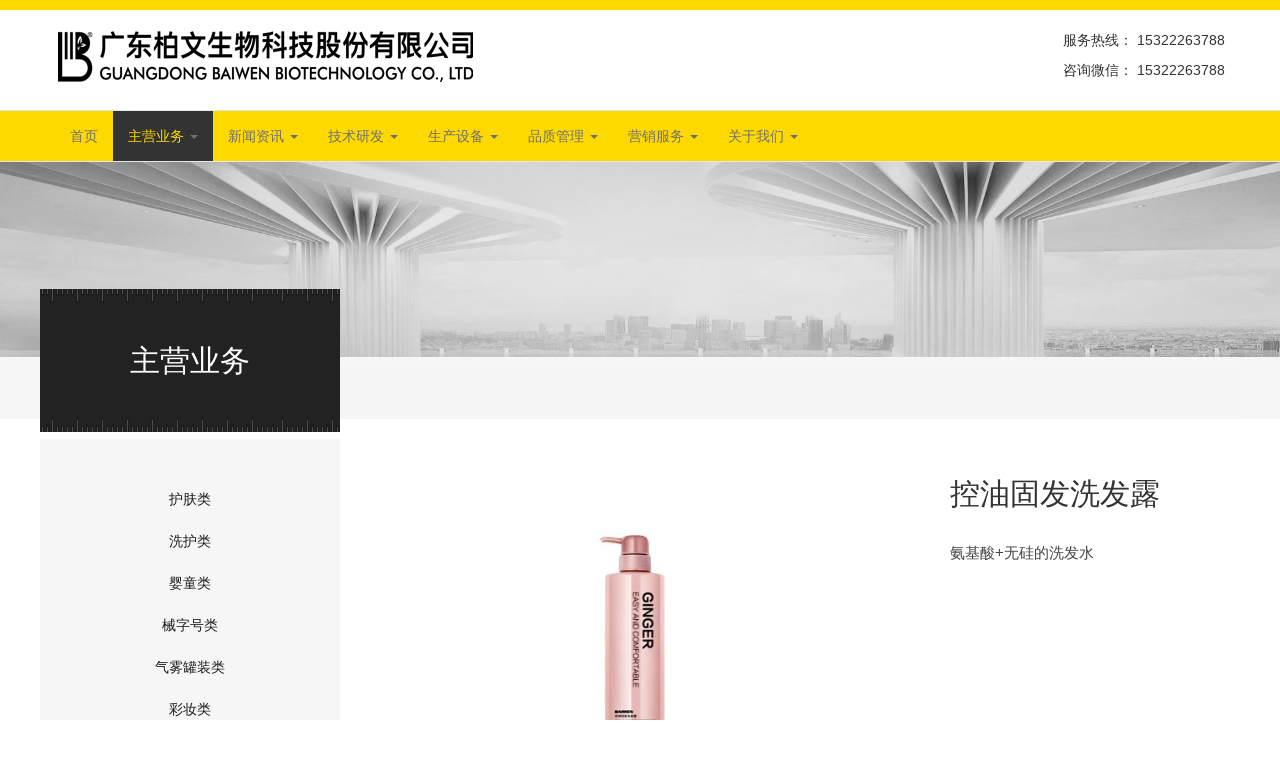

--- FILE ---
content_type: text/html; charset=utf-8
request_url: https://baiwen.co/index.php/zyyw/xhl/item/24-kygfxfl
body_size: 35286
content:

<!DOCTYPE html>
<html prefix="og: http://ogp.me/ns#" lang="zh-cn" dir="ltr" class='com_k2 view-item itemid-115 j39 mm-hover'>

<head>
	<base href="https://baiwen.co/index.php/zyyw/xhl/item/24-kygfxfl" />
	<meta http-equiv="content-type" content="text/html; charset=utf-8" />
	<meta name="keywords" content="化妆品代加工,化妆品加工厂,化妆品OEM,彩妆oem,护肤品代工OEM" />
	<meta name="author" content="Super User" />
	<meta property="og:url" content="https://baiwen.co/index.php/zyyw/xhl/item/24-kygfxfl" />
	<meta property="og:type" content="article" />
	<meta property="og:title" content="化妆品代加工_化妆品代加工厂-化妆品护肤品彩妆OEM制造厂家-广东柏文 - 控油固发洗发露" />
	<meta property="og:description" content="氨基酸+无硅的洗发水" />
	<meta property="og:image" content="https://baiwen.co/media/k2/items/cache/233826a67be66a810b23a263230da62e_M.jpg?t=20210609_054056" />
	<meta name="image" content="https://baiwen.co/media/k2/items/cache/233826a67be66a810b23a263230da62e_M.jpg?t=20210609_054056" />
	<meta name="twitter:card" content="summary" />
	<meta name="twitter:title" content="化妆品代加工_化妆品代加工厂-化妆品护肤品彩妆OEM制造厂家-广东柏文 - 控油固发洗发露" />
	<meta name="twitter:description" content="氨基酸+无硅的洗发水" />
	<meta name="twitter:image" content="https://baiwen.co/media/k2/items/cache/233826a67be66a810b23a263230da62e_M.jpg?t=20210609_054056" />
	<meta name="twitter:image:alt" content="控油固发洗发露" />
	<meta name="description" content="氨基酸+无硅的洗发水" />
	<meta name="generator" content="Joomla! - Open Source Content Management" />
	<title>化妆品代加工_化妆品代加工厂-化妆品护肤品彩妆OEM制造厂家-广东柏文 - 控油固发洗发露</title>
	<link href="/index.php/zyyw/xhl/item/24-kygfxfl" rel="canonical" />
	<link href="/templates/t3_bs3_blank/favicon.ico" rel="shortcut icon" type="image/vnd.microsoft.icon" />
	<link href="/templates/t3_bs3_blank/local/css/bootstrap.css" rel="stylesheet" type="text/css" />
	<link href="https://cdn.jsdelivr.net/npm/magnific-popup@1.1.0/dist/magnific-popup.min.css" rel="stylesheet" type="text/css" />
	<link href="https://cdn.jsdelivr.net/npm/simple-line-icons@2.4.1/css/simple-line-icons.css" rel="stylesheet" type="text/css" />
	<link href="/components/com_k2/css/k2.css?v=2.10.3&b=20200429" rel="stylesheet" type="text/css" />
	<link href="/plugins/content/jw_sigpro/jw_sigpro/includes/js/jquery_prettyphoto/css/prettyPhoto.css?v=3.1.6" rel="stylesheet" type="text/css" />
	<link href="/plugins/content/jw_sigpro/jw_sigpro/tmpl/GalleriaWhite/css/template.css" rel="stylesheet" type="text/css" media="screen" />
	<link href="/plugins/content/jw_sigpro/jw_sigpro/includes/css/print.css" rel="stylesheet" type="text/css" media="print" />
	<link href="/plugins/system/jce/css/content.css?aa754b1f19c7df490be4b958cf085e7c" rel="stylesheet" type="text/css" />
	<link href="/templates/system/css/system.css" rel="stylesheet" type="text/css" />
	<link href="/templates/t3_bs3_blank/local/css/template.css" rel="stylesheet" type="text/css" />
	<link href="/templates/t3_bs3_blank/local/css/megamenu.css" rel="stylesheet" type="text/css" />
	<link href="/templates/t3_bs3_blank/local/css/off-canvas.css" rel="stylesheet" type="text/css" />
	<link href="/templates/t3_bs3_blank/fonts/font-awesome/css/font-awesome.min.css" rel="stylesheet" type="text/css" />
	<style type="text/css">

                        /* K2 - Magnific Popup Overrides */
                        .mfp-iframe-holder {padding:10px;}
                        .mfp-iframe-holder .mfp-content {max-width:100%;width:100%;height:100%;}
                        .mfp-iframe-scaler iframe {background:#fff;padding:10px;box-sizing:border-box;box-shadow:none;}
                    .container {width: 1200px !important;} .t3-wrapper, .wrap {min-width: 1200px !important;}
	</style>
	<script type="application/json" class="joomla-script-options new">{"csrf.token":"aedb6482de16ed410d64fde2b8a13b58","system.paths":{"root":"","base":""}}</script>
	<script src="/media/jui/js/jquery.min.js?7b8daa9793111b5486bc52327200d247" type="text/javascript"></script>
	<script src="/media/jui/js/jquery-noconflict.js?7b8daa9793111b5486bc52327200d247" type="text/javascript"></script>
	<script src="/media/jui/js/jquery-migrate.min.js?7b8daa9793111b5486bc52327200d247" type="text/javascript"></script>
	<script src="https://cdn.jsdelivr.net/npm/magnific-popup@1.1.0/dist/jquery.magnific-popup.min.js" type="text/javascript"></script>
	<script src="/media/k2/assets/js/k2.frontend.js?v=2.10.3&b=20200429&sitepath=/" type="text/javascript"></script>
	<script src="/media/system/js/mootools-core.js?7b8daa9793111b5486bc52327200d247" type="text/javascript"></script>
	<script src="/media/system/js/core.js?7b8daa9793111b5486bc52327200d247" type="text/javascript"></script>
	<script src="/plugins/content/jw_sigpro/jw_sigpro/includes/js/jquery_prettyphoto/js/jquery.prettyPhoto.js?v=3.1.6" type="text/javascript"></script>
	<script src="/plugins/content/jw_sigpro/jw_sigpro/tmpl/GalleriaWhite/js/behaviour.js" type="text/javascript"></script>
	<script src="/plugins/content/jw_sigpro/jw_sigpro/includes/js/behaviour.js" type="text/javascript"></script>
	<script src="/plugins/system/t3/base-bs3/bootstrap/js/bootstrap.js" type="text/javascript"></script>
	<script src="/plugins/system/t3/base-bs3/js/jquery.tap.min.js" type="text/javascript"></script>
	<script src="/plugins/system/t3/base-bs3/js/off-canvas.js" type="text/javascript"></script>
	<script src="/plugins/system/t3/base-bs3/js/script.js" type="text/javascript"></script>
	<script src="/plugins/system/t3/base-bs3/js/menu.js" type="text/javascript"></script>
	<script src="/templates/t3_bs3_blank/js/script.js" type="text/javascript"></script>
	<script type="text/javascript">

		jQuery.noConflict();
		jQuery(function($) {
			$("a[rel^='prettyPhoto']").prettyPhoto({
				animation_speed:'fast',
				slideshow:5000,
				autoplay_slideshow:false,
				opacity:0.80,
				show_title:false,
				allow_resize:true,
				default_width:500,
				default_height:344,
				counter_separator_label:'/',
				theme:'pp_default',
				horizontal_padding:20,
				hideflash:false,
				wmode:'opaque',
				autoplay:true,
				modal:false,
				deeplinking:true,
				overlay_gallery:true,
				keyboard_shortcuts:true,
				ie6_fallback:true,
				custom_markup:'',
				social_tools:'<div class="pp_social"><iframe src="//www.facebook.com/plugins/like.php?href='+encodeURIComponent(location.href)+'&amp;send=false&amp;layout=standard&amp;width=320&amp;show_faces=false&amp;font&amp;colorscheme=light&amp;action=like&amp;height=35&amp;appId=551498084861981" scrolling="no" frameborder="0" style="border:none; overflow:hidden; width:320px; height:35px;" allowTransparency="true"></iframe></div>'
			});
		});
	jQuery(function($){ initTooltips(); $("body").on("subform-row-add", initTooltips); function initTooltips (event, container) { container = container || document;$(container).find(".hasTooltip").tooltip({"html": true,"container": "body"});} });
	</script>
	<script type="application/ld+json">

                {
                    "@context": "https://schema.org",
                    "@type": "Article",
                    "mainEntityOfPage": {
                        "@type": "WebPage",
                        "@id": "https://baiwen.co/index.php/zyyw/xhl/item/24-kygfxfl"
                    },
                    "url": "https://baiwen.co/index.php/zyyw/xhl/item/24-kygfxfl",
                    "headline": "化妆品代加工_化妆品代加工厂-化妆品护肤品彩妆OEM制造厂家-广东柏文 - 控油固发洗发露",
                    "image": [
                        "https://baiwen.co/media/k2/items/cache/233826a67be66a810b23a263230da62e_XL.jpg?t=20210609_054056",
                        "https://baiwen.co/media/k2/items/cache/233826a67be66a810b23a263230da62e_L.jpg?t=20210609_054056",
                        "https://baiwen.co/media/k2/items/cache/233826a67be66a810b23a263230da62e_M.jpg?t=20210609_054056",
                        "https://baiwen.co/media/k2/items/cache/233826a67be66a810b23a263230da62e_S.jpg?t=20210609_054056",
                        "https://baiwen.co/media/k2/items/cache/233826a67be66a810b23a263230da62e_XS.jpg?t=20210609_054056",
                        "https://baiwen.co/media/k2/items/cache/233826a67be66a810b23a263230da62e_Generic.jpg?t=20210609_054056"
                    ],
                    "datePublished": "2021-06-09 05:38:59",
                    "dateModified": "2021-06-09 05:40:56",
                    "author": {
                        "@type": "Person",
                        "name": "Super User",
                        "url": "https://baiwen.co/index.php/zyyw/xhl/itemlist/user/676-superuser"
                    },
                    "publisher": {
                        "@type": "Organization",
                        "name": "化妆品代加工_化妆品代加工厂-化妆品护肤品彩妆OEM制造厂家-广东柏文",
                        "url": "https://baiwen.co/",
                        "logo": {
                            "@type": "ImageObject",
                            "name": "化妆品代加工_化妆品代加工厂-化妆品护肤品彩妆OEM制造厂家-广东柏文",
                            "width": "",
                            "height": "",
                            "url": "https://baiwen.co/"
                        }
                    },
                    "articleSection": "https://baiwen.co/index.php/zyyw/xhl",
                    "keywords": "化妆品代加工,化妆品加工厂,化妆品OEM,彩妆oem,护肤品代工OEM",
                    "description": "氨基酸+无硅的洗发水",
                    "articleBody": "氨基酸+无硅的洗发水 View the embedded image gallery online at: http://baiwen.co/index.php/zyyw/xhl/item/24-kygfxfl#sigProId27cd8bd81b"
                }
                
	</script>

	
<!-- META FOR IOS & HANDHELD -->
<meta name="HandheldFriendly" content="true"/>
<meta name="apple-mobile-web-app-capable" content="YES"/>
<!-- //META FOR IOS & HANDHELD -->




<!-- Le HTML5 shim and media query for IE8 support -->
<!--[if lt IE 9]>
<script src="//cdnjs.cloudflare.com/ajax/libs/html5shiv/3.7.3/html5shiv.min.js"></script>
<script type="text/javascript" src="/plugins/system/t3/base-bs3/js/respond.min.js"></script>
<![endif]-->

<!-- You can add Google Analytics here or use T3 Injection feature -->
<link href="/templates/t3_bs3_blank/css/baiwen.css" rel="stylesheet" type="text/css">
</head>

<body>

<div class="t3-wrapper"> <!-- Need this wrapper for off-canvas menu. Remove if you don't use of-canvas -->

  
<!-- HEADER -->
<header id="t3-header" class="container t3-header">
	<div class="row">

		<!-- LOGO -->
		<div class="logo col-xs-8">
			<div class="logo-image">
				<a href="https://baiwen.co/" title="化妆品代加工_化妆品代加工厂-化妆品护肤品彩妆OEM制造厂家-广东柏文">
											<img class="logo-img" src="/images/logo/main_logo.png" alt="化妆品代加工_化妆品代加工厂-化妆品护肤品彩妆OEM制造厂家-广东柏文" />
															<span>化妆品代加工_化妆品代加工厂-化妆品护肤品彩妆OEM制造厂家-广东柏文</span>
				</a>
				<small class="site-slogan"></small>
			</div>
		</div>
		<!-- //LOGO -->

					<div class="col-xs-4">
				
									<!-- LANGUAGE SWITCHER -->
					<div class="languageswitcherload">
						

<div class="custom"  >
	<div style="float: right; margin: 10 0 0 0;">
<p>服务热线：&nbsp;15322263788</p>
<p>咨询微信：&nbsp;15322263788</p>
</div></div>

					</div>
					<!-- //LANGUAGE SWITCHER -->
							</div>
		
	</div>
</header>
<!-- //HEADER -->


  
<!-- MAIN NAVIGATION -->
<nav id="t3-mainnav" class="wrap navbar navbar-default t3-mainnav">
	<div class="container">

		<!-- Brand and toggle get grouped for better mobile display -->
		<div class="navbar-header">
		
			
							
<button class="btn btn-primary off-canvas-toggle " type="button" data-pos="left" data-nav="#t3-off-canvas" data-effect="off-canvas-effect-4">
  <span class="bar-first"><span class="hidden">bar</span></span>
  <span class="bar-mid"><span class="hidden">bar</span></span>
  <span class="bar-last"><span class="hidden">bar</span></span>
</button>

<!-- OFF-CANVAS SIDEBAR -->
<div id="t3-off-canvas" class="t3-off-canvas ">

  <div class="t3-off-canvas-header">
    <h2 class="t3-off-canvas-header-title">Sidebar</h2>
    <button type="button" class="close" data-dismiss="modal" aria-hidden="true">&times;</button>
  </div>

  <div class="t3-off-canvas-body">
    
  </div>

</div>
<!-- //OFF-CANVAS SIDEBAR -->

			
		</div>

					<div class="t3-navbar-collapse navbar-collapse collapse"></div>
		
		<div class="t3-navbar navbar-collapse collapse">
			<div  class="t3-megamenu" >
<ul itemscope itemtype="http://www.schema.org/SiteNavigationElement" class="nav navbar-nav level0">
<li itemprop='name'  data-id="101" data-level="1">
<a itemprop='url' class=""  href="/index.php"   data-target="#">首页 </a>

</li>
<li itemprop='name' class="active dropdown mega" data-id="113" data-level="1">
<a itemprop='url' class=" dropdown-toggle"  href="/index.php/zyyw"   data-target="#" data-toggle="dropdown">主营业务 <em class="caret"></em></a>

<div class="nav-child dropdown-menu mega-dropdown-menu"  ><div class="mega-dropdown-inner">
<div class="row">
<div class="col-xs-12 mega-col-nav" data-width="12"><div class="mega-inner">
<ul itemscope itemtype="http://www.schema.org/SiteNavigationElement" class="mega-nav level1">
<li itemprop='name'  data-id="114" data-level="2">
<a itemprop='url' class=""  href="/index.php/zyyw/hfl"   data-target="#">护肤类 </a>

</li>
<li itemprop='name' class="current active" data-id="115" data-level="2">
<a itemprop='url' class=""  href="/index.php/zyyw/xhl"   data-target="#">洗护类 </a>

</li>
<li itemprop='name'  data-id="118" data-level="2">
<a itemprop='url' class=""  href="/index.php/zyyw/ytl"   data-target="#">婴童类 </a>

</li>
<li itemprop='name'  data-id="119" data-level="2">
<a itemprop='url' class=""  href="/index.php/zyyw/xzh"   data-target="#">械字号类 </a>

</li>
<li itemprop='name'  data-id="154" data-level="2">
<a itemprop='url' class=""  href="/index.php/zyyw/qwgzl"   data-target="#">气雾罐装类 </a>

</li>
<li itemprop='name'  data-id="120" data-level="2">
<a itemprop='url' class=""  href="/index.php/zyyw/czl"   data-target="#">彩妆类 </a>

</li>
</ul>
</div></div>
</div>
</div></div>
</li>
<li itemprop='name' class="dropdown mega" data-id="127" data-level="1">
<a itemprop='url' class=" dropdown-toggle"  href="/index.php/xwzx"   data-target="#" data-toggle="dropdown">新闻资讯 <em class="caret"></em></a>

<div class="nav-child dropdown-menu mega-dropdown-menu"  ><div class="mega-dropdown-inner">
<div class="row">
<div class="col-xs-12 mega-col-nav" data-width="12"><div class="mega-inner">
<ul itemscope itemtype="http://www.schema.org/SiteNavigationElement" class="mega-nav level1">
<li itemprop='name'  data-id="128" data-level="2">
<a itemprop='url' class=""  href="/index.php/xwzx/gsxw"   data-target="#">公司新闻 </a>

</li>
<li itemprop='name'  data-id="155" data-level="2">
<a itemprop='url' class=""  href="/index.php/xwzx/hyxw"   data-target="#">行业新闻 </a>

</li>
<li itemprop='name'  data-id="156" data-level="2">
<a itemprop='url' class=""  href="/index.php/xwzx/mtbd"   data-target="#">媒体报道 </a>

</li>
</ul>
</div></div>
</div>
</div></div>
</li>
<li itemprop='name' class="dropdown mega" data-id="129" data-level="1">
<a itemprop='url' class=" dropdown-toggle"  href="/index.php/jxyf"   data-target="#" data-toggle="dropdown">技术研发 <em class="caret"></em></a>

<div class="nav-child dropdown-menu mega-dropdown-menu"  ><div class="mega-dropdown-inner">
<div class="row">
<div class="col-xs-12 mega-col-nav" data-width="12"><div class="mega-inner">
<ul itemscope itemtype="http://www.schema.org/SiteNavigationElement" class="mega-nav level1">
<li itemprop='name'  data-id="130" data-level="2">
<a itemprop='url' class=""  href="/index.php/jxyf/yjzx"   data-target="#">研究中心 </a>

</li>
<li itemprop='name'  data-id="131" data-level="2">
<a itemprop='url' class=""  href="/index.php/jxyf/jszx"   data-target="#">技术中心 </a>

</li>
<li itemprop='name'  data-id="132" data-level="2">
<a itemprop='url' class=""  href="/index.php/jxyf/gjzy"   data-target="#">国际资源 </a>

</li>
</ul>
</div></div>
</div>
</div></div>
</li>
<li itemprop='name' class="dropdown mega" data-id="133" data-level="1">
<a itemprop='url' class=" dropdown-toggle"  href="/index.php/scsb"   data-target="#" data-toggle="dropdown">生产设备 <em class="caret"></em></a>

<div class="nav-child dropdown-menu mega-dropdown-menu"  ><div class="mega-dropdown-inner">
<div class="row">
<div class="col-xs-12 mega-col-nav" data-width="12"><div class="mega-inner">
<ul itemscope itemtype="http://www.schema.org/SiteNavigationElement" class="mega-nav level1">
<li itemprop='name'  data-id="134" data-level="2">
<a itemprop='url' class=""  href="/index.php/scsb/gcjj"   data-target="#">工厂简介 </a>

</li>
<li itemprop='name'  data-id="135" data-level="2">
<a itemprop='url' class=""  href="/index.php/scsb/scsb"   data-target="#">生产设备 </a>

</li>
<li itemprop='name'  data-id="136" data-level="2">
<a itemprop='url' class=""  href="/index.php/scsb/sccn"   data-target="#">生产产能 </a>

</li>
</ul>
</div></div>
</div>
</div></div>
</li>
<li itemprop='name' class="dropdown mega" data-id="137" data-level="1">
<a itemprop='url' class=" dropdown-toggle"  href="/index.php/pzgl"   data-target="#" data-toggle="dropdown">品质管理 <em class="caret"></em></a>

<div class="nav-child dropdown-menu mega-dropdown-menu"  ><div class="mega-dropdown-inner">
<div class="row">
<div class="col-xs-12 mega-col-nav" data-width="12"><div class="mega-inner">
<ul itemscope itemtype="http://www.schema.org/SiteNavigationElement" class="mega-nav level1">
<li itemprop='name'  data-id="138" data-level="2">
<a itemprop='url' class=""  href="/index.php/pzgl/pzgl"   data-target="#">品质管理 </a>

</li>
<li itemprop='name'  data-id="139" data-level="2">
<a itemprop='url' class=""  href="/index.php/pzgl/jyzx"   data-target="#">检验中心 </a>

</li>
<li itemprop='name'  data-id="140" data-level="2">
<a itemprop='url' class=""  href="/index.php/pzgl/pzlc"   data-target="#">品质流程 </a>

</li>
<li itemprop='name'  data-id="141" data-level="2">
<a itemprop='url' class=""  href="/index.php/pzgl/glxt"   data-target="#">管理系统 </a>

</li>
</ul>
</div></div>
</div>
</div></div>
</li>
<li itemprop='name' class="dropdown mega" data-id="142" data-level="1">
<a itemprop='url' class=" dropdown-toggle"  href="/index.php/yxfw"   data-target="#" data-toggle="dropdown">营销服务 <em class="caret"></em></a>

<div class="nav-child dropdown-menu mega-dropdown-menu"  ><div class="mega-dropdown-inner">
<div class="row">
<div class="col-xs-12 mega-col-nav" data-width="12"><div class="mega-inner">
<ul itemscope itemtype="http://www.schema.org/SiteNavigationElement" class="mega-nav level1">
<li itemprop='name'  data-id="144" data-level="2">
<a itemprop='url' class=""  href="/index.php/yxfw/hzfs"   data-target="#">合作方式 </a>

</li>
<li itemprop='name'  data-id="145" data-level="2">
<a itemprop='url' class=""  href="/index.php/yxfw/hzlc"   data-target="#">合作流程 </a>

</li>
<li itemprop='name'  data-id="146" data-level="2">
<a itemprop='url' class=""  href="/index.php/yxfw/qakf"   data-target="#">全案开发 </a>

</li>
<li itemprop='name'  data-id="147" data-level="2">
<a itemprop='url' class=""  href="/index.php/yxfw/hzhb"   data-target="#">合作伙伴 </a>

</li>
</ul>
</div></div>
</div>
</div></div>
</li>
<li itemprop='name' class="dropdown mega" data-id="143" data-level="1">
<a itemprop='url' class=" dropdown-toggle"  href="/index.php/gywm"   data-target="#" data-toggle="dropdown">关于我们 <em class="caret"></em></a>

<div class="nav-child dropdown-menu mega-dropdown-menu"  ><div class="mega-dropdown-inner">
<div class="row">
<div class="col-xs-12 mega-col-nav" data-width="12"><div class="mega-inner">
<ul itemscope itemtype="http://www.schema.org/SiteNavigationElement" class="mega-nav level1">
<li itemprop='name'  data-id="148" data-level="2">
<a itemprop='url' class=""  href="/index.php/gywm/gsjj"   data-target="#">公司简介 </a>

</li>
<li itemprop='name'  data-id="149" data-level="2">
<a itemprop='url' class=""  href="/index.php/gywm/qywh"   data-target="#">企业文化 </a>

</li>
<li itemprop='name'  data-id="150" data-level="2">
<a itemprop='url' class=""  href="/index.php/gywm/ryzz"   data-target="#">资质荣誉 </a>

</li>
<li itemprop='name'  data-id="151" data-level="2">
<a itemprop='url' class=""  href="/index.php/gywm/fzlc"   data-target="#">发展历程 </a>

</li>
<li itemprop='name'  data-id="152" data-level="2">
<a itemprop='url' class=""  href="/index.php/gywm/lxwm"   data-target="#">联系我们 </a>

</li>
</ul>
</div></div>
</div>
</div></div>
</li>
</ul>
</div>

		</div>

	</div>
</nav>
<!-- //MAIN NAVIGATION -->


  
	<!-- SPOTLIGHT 1 -->
	<div class="banner">
			<!-- SPOTLIGHT -->
	<div class="t3-spotlight t3-banner  row">
					<div class="col-xs-12">
								<div class="t3-module module baiwen_banner " id="Mod105"><div class="module-inner"><div class="module-ct">

<div class="custom baiwen_banner"  >
	<p><img src="/images/banners/zyyw_banner.png" alt="" /></p></div>
</div></div></div><div class="t3-module module baiwen_banner_nav container " id="Mod113"><div class="module-inner"><div class="module-ct">
<ol class="breadcrumb  baiwen_banner_nav container">
	<li class="active">我在这里: &#160;</li><li><a href="/index.php" class="pathway">首页</a><span class="divider">/</span></li><li><a href="/index.php/zyyw" class="pathway">主营业务</a><span class="divider">/</span></li><li><a href="/index.php/zyyw/xhl" class="pathway">洗护类</a></li></ol>
</div></div></div>
							</div>
			</div>
<!-- SPOTLIGHT -->
	</div>
	<!-- //SPOTLIGHT 1 -->


  
  
<div id="t3-mainbody" class="container t3-mainbody">
	<div class="row">

		<!-- MAIN CONTENT -->
		<div id="t3-content" class="t3-content col-xs-9 col-xs-push-3">
						<div id="system-message-container">
	</div>

						

<!-- Start K2 Item Layout -->
<span id="startOfPageId24"></span>

<div id="k2Container" class="itemView">
    <!-- Plugins: BeforeDisplay -->
    
    <!-- K2 Plugins: K2BeforeDisplay -->
    
    <div class="itemHeader">
                
        
        
    </div>

    <!-- Plugins: AfterDisplayTitle -->
    
    <!-- K2 Plugins: K2AfterDisplayTitle -->
    
    
    
    <div class="itemBody">
        <!-- Plugins: BeforeDisplayContent -->
        
        <!-- K2 Plugins: K2BeforeDisplayContent -->
        
                
        <div class="baiwen_itemBody_cp">
            
            <div class="baiwen_itemBody_right_cp col-xs-12 col-sm-4 col-sm-push-8 col-md-4 col-md-push-8 col-lg-4 col-lg-push-8">
                <!--/*itemTitle*/-->
                                        <!-- Item title -->
                    <h2 class="itemTitle ">
                        
                        控油固发洗发露
                                            </h2>
                                        <!--/*itemTitle end*/-->

                    <!--/*itemAuthor*/-->
                                    <!--/*itemAuthor end*/-->
                
                <!--fulltext-->
                    
                                                <!-- Item introtext -->
                        <div class="itemIntroText">
                            <p>氨基酸+无硅的洗发水</p>
                        </div>
                        
                                    <!--fulltext end-->
                
            
            </div>
            <div class="baiwen_itemBody_left_cp col-xs-12 col-sm-8 col-sm-pull-4 col-md-8 col-md-pull-4 col-lg-8 col-lg-pull-4">
                 <!--fulltext-->
                    
                                                <!-- Item fulltext -->
                        <div class="itemFullText">
                            


<!-- JoomlaWorks "Simple Image Gallery Pro" Plugin (v3.1.0) starts here -->

<div id="sigProGalleriaWhite27cd8bd81b" class="sigProContainer sigProGalleriaWhiteContainer">

	<div class="sigProGalleriaWhitePlaceholderContainer">
		<div class="sigProGalleriaWhitePlaceholder">
			<a href="/images/zyyw/kygfxfl/CgAGe1xFq4KAVHSOAAAtUzQqtk4363.jpg" class="sigProGalleriaWhiteTargetLink" rel="prettyPhoto" title="" target="_blank">
				<img class="sigProGalleriaWhiteTargetImg" src="/images/zyyw/kygfxfl/CgAGe1xFq4KAVHSOAAAtUzQqtk4363.jpg" alt="Click to enlarge image CgAGe1xFq4KAVHSOAAAtUzQqtk4363.jpg" title="Click to enlarge image CgAGe1xFq4KAVHSOAAAtUzQqtk4363.jpg" />
			</a>
			<p class="sigProGalleriaWhiteTargetTitle"></p>
		</div>
	</div>

	<ul id="sigProId27cd8bd81b" class="sigProGalleriaWhite">
				<li class="sigProThumb">
			<span class="sigProLinkOuterWrapper">
				<span class="sigProLinkWrapper">
					<a href="/images/zyyw/kygfxfl/CgAGe1xFq4KAVHSOAAAtUzQqtk4363.jpg" class="sigProGalleriaWhiteLink sigProLink sigProLinkSelected" style="width:100px;height:80px;" title="" target="_blank">
												<img class="sigProImg" src="/plugins/content/jw_sigpro/jw_sigpro/includes/images/transparent.gif" alt="Click to enlarge image CgAGe1xFq4KAVHSOAAAtUzQqtk4363.jpg" title="Click to enlarge image CgAGe1xFq4KAVHSOAAAtUzQqtk4363.jpg" style="width:100px;height:80px;background-image:url('/cache/jw_sigpro/jwsigpro_cache_27cd8bd81b_cgage1xfq4kavhsoaaatuzqqtk4363.jpg');" />
																	</a>
				</span>
			</span>
		</li>
				<li class="sigProClear">&nbsp;</li>
	</ul>
</div>


<div class="sigProPrintMessage">
	View the embedded image gallery online at:
	<br />
	<a title="控油固发洗发露" href="http://baiwen.co/index.php/zyyw/xhl/item/24-kygfxfl#sigProId27cd8bd81b">http://baiwen.co/index.php/zyyw/xhl/item/24-kygfxfl#sigProId27cd8bd81b</a>
</div>

<!-- JoomlaWorks "Simple Image Gallery Pro" Plugin (v3.1.0) ends here -->

                        </div>
                        
                                    <!--fulltext end-->
            </div>
            
        </div>
        
       

        <div class="clr"></div>

                <!-- Item extra fields -->
        <div class="itemExtraFields">
                        <ul>
                                                <li class="even typeTextarea group1 aliasDetailedIntroduction">
                                        <div class="baiwen_itemExtraFieldsLabel_cp col-xs-12 col-sm-12  col-md-12 ">
                    <span class="itemExtraFieldsLabel">详细介绍:</span>
                    </div>
                    
                    <span class="itemExtraFieldsValue baiwen_itemExtraFieldsValue_cp col-xs-12 col-sm-12  col-md-12 "><p style="margin-bottom: 0px; padding: 0px;">产品特性：</p><p style="margin-bottom: 0px; padding: 0px;">&nbsp;</p><p style="margin-bottom: 0px; padding: 0px;">特别容易起泡，丝毫没有常见无硅洗发水的那种干涩感，</p><p style="margin-bottom: 0px; padding: 0px;">随便搓搓就是满头细腻绵密的泡沫，洗起头来超级舒服，</p><p style="margin-bottom: 0px; padding: 0px;">味道都像香水一样，会随着时间的推移，香气变得更迷人</p><p style="margin-bottom: 0px; padding: 0px;"><br style="color: rgb(68, 68, 68); font-family: 微软雅黑; font-size: medium;"></p></span>
                    
                                    </li>
                                            </ul>
            <div class="clr"></div>
        </div>
        
        
        <!-- Plugins: AfterDisplayContent -->
        
        <!-- K2 Plugins: K2AfterDisplayContent -->
        
        <div class="clr"></div>
    </div>

    
    
    
        
        
    <div class="clr"></div>

    
    
    
    <!-- Plugins: AfterDisplay -->
    
    <!-- K2 Plugins: K2AfterDisplay -->
    
    
    
        <div class="itemBackToTop">
        <a class="k2Anchor" href="/index.php/zyyw/xhl/item/24-kygfxfl#startOfPageId24">
            返回顶部        </a>
    </div>
    
    <div class="clr"></div>
</div>
<!-- End K2 Item Layout -->

<!-- JoomlaWorks "K2" (v2.10.3) | Learn more about K2 at https://getk2.org -->


		</div>
		<!-- //MAIN CONTENT -->

		<!-- SIDEBAR LEFT -->
		<div class="t3-sidebar t3-sidebar-left                hidden-sm hidden-xs col-xs-3 col-xs-pull-9">
			<div class="t3-module module baiwen_sidebar " id="Mod106"><div class="module-inner"><h3 class="module-title baiwen_sidebar_title"><span>主营业务</span></h3><div class="module-ct"><ul class="nav nav-pills nav-stacked menu">
<li class="item-114"><a href="/index.php/zyyw/hfl" class="">护肤类</a></li><li class="item-115 current"><a href="/index.php/zyyw/xhl" class="">洗护类</a></li><li class="item-118"><a href="/index.php/zyyw/ytl" class="">婴童类</a></li><li class="item-119"><a href="/index.php/zyyw/xzh" class="">械字号类</a></li><li class="item-154"><a href="/index.php/zyyw/qwgzl" class="">气雾罐装类</a></li><li class="item-120"><a href="/index.php/zyyw/czl" class="">彩妆类</a></li></ul>
</div></div></div><div class="t3-module module baiwen_sidebar_bottom " id="Mod107"><div class="module-inner"><div class="module-ct">

<div class="custom baiwen_sidebar_bottom"  >
	<img src="/images/banners/CgAGfFxBtu6Ad8ZNAADp87Sy4wc565.jpg" alt=""/></div>
</div></div></div>
		</div>
		<!-- //SIDEBAR LEFT -->

	</div>
</div> 


  


  


  
<!-- FOOTER -->
<footer id="t3-footer" class="wrap t3-footer baiwen_footer">
            <!-- SPOTLIGHT MAX -->
        <div class="footernav container baiwen_footer_container">
            	<!-- SPOTLIGHT -->
	<div class="t3-spotlight t3-footernav  row">
					<div class="col-xs-12">
								<div class="t3-module module baiwen_footer_nav " id="Mod1"><div class="module-inner"><div class="module-ct"><ul class="nav nav-pills nav-stacked menu">
<li class="item-101 default"><a href="/index.php" class="">首页</a></li><li class="item-113 active parent"><a href="/index.php/zyyw" class="">主营业务</a></li><li class="item-127 parent"><a href="/index.php/xwzx" class="">新闻资讯</a></li><li class="item-129 parent"><a href="/index.php/jxyf" class="">技术研发</a></li><li class="item-133 parent"><a href="/index.php/scsb" class="">生产设备</a></li><li class="item-137 parent"><a href="/index.php/pzgl" class="">品质管理</a></li><li class="item-142 parent"><a href="/index.php/yxfw" class="">营销服务</a></li><li class="item-143 parent"><a href="/index.php/gywm" class="">关于我们</a></li></ul>
</div></div></div>
							</div>
					<div class="hidden col-xs-3">
								&nbsp;
							</div>
					<div class="hidden col-xs-6">
								&nbsp;
							</div>
					<div class="hidden col-xs-2">
								&nbsp;
							</div>
					<div class="hidden col-xs-12">
								&nbsp;
							</div>
					<div class="hidden col-xs-2">
								&nbsp;
							</div>
			</div>
<!-- SPOTLIGHT -->
        </div>
        <!-- //SPOTLIGHT MAX END -->
    
			<!-- FOOT NAVIGATION -->
		<div class="container container baiwen_footer_container2">
				<!-- SPOTLIGHT -->
	<div class="t3-spotlight t3-footnav  row">
					<div class="col-xs-6">
								<div class="t3-module module baiwen_foot_logo " id="Mod108"><div class="module-inner"><div class="module-ct">

<div class="custom baiwen_foot_logo"  >
	<img src="/images/logo/footrt_logo.png" alt=""/></div>
</div></div></div><div class="t3-module module baiwen_footer_address " id="Mod109"><div class="module-inner"><div class="module-ct">

<div class="custom baiwen_footer_address"  >
	<div>电话：15322263788<br /> 订购热线：15322263788<br /> 公司地址：广东省广州市白云区广云路406号德天中心2楼/12楼（运营策划指挥中心）<br /> 公司地址：广州市花都区新华街镜湖大道石塘工业区富源一路自编1号B栋（生产制造中心）</div></div>
</div></div></div>
							</div>
					<div class="col-xs-6">
								<div class="t3-module module baiwen_foot_share " id="Mod110"><div class="module-inner"><div class="module-ct">

<div class="custom baiwen_foot_share"  >
	<div class="bdsharebuttonbox baiwen_share_container">
  <span>分享</span>
        <ul>
            <li class="baiwen_qzone"><a href="#" class="bds_qzone" data-cmd="qzone" title="分享到QQ空间"></a></li>
            <li class="baiwen_sina"><a href="#" class="bds_tsina" data-cmd="tsina" title="分享到新浪微博"></a></li>
            <li class="baiwen_renren"><a href="#" class="bds_renren" data-cmd="renren" title="分享到人人网"></a></li>
            <li class="baiwen_weixin"><a href="#" class="bds_weixin" data-cmd="weixin" title="分享到微信"></a></li>
        </ul>
    </div>
    <script>
    window._bd_share_config={
            "common":{
                "bdPopTitle":"广东柏文生物科技股份有限公司",
                "bdSnsKey":{},
                "bdText":"广东柏文生物科技股份有限公司", 
                "bdMini":"2",
                "bdMiniList":false,
                "bdPic":"", /* 此处填写要分享图片地址 */
                "bdStyle":"0",
                "bdSize":"16"
                },
            "share":{}
    };
    with(document)0[
                    (getElementsByTagName('head')[0]||body).
                    appendChild(createElement('script')).
                    src='http://bdimg.share.baidu.com/static/api/js/share.js?v=89860593.js?cdnversion='+~(-new Date()/36e5)
    ];
    </script></div>
</div></div></div><div class="t3-module module baiwen_foot_qr " id="Mod111"><div class="module-inner"><div class="module-ct">

<div class="custom baiwen_foot_qr"  >
	<span class="baiwen_footer_title">关注我们</span>
    <ul>
        <li>
            <img src="/images/QR/fwh.jpg" alt="广东柏文生物科技股份有限公司"/>
            <span>服务号二维码</span>
        </li>
        <li>
            <img src="/images/QR/dyh.jpg" alt="广东柏文生物科技股份有限公司"/>
            <span>订阅号二维码</span>
        </li>
    </ul></div>
</div></div></div>
							</div>
					<div class="hidden col-xs-2">
								&nbsp;
							</div>
					<div class="hidden col-xs-2">
								&nbsp;
							</div>
					<div class="hidden col-xs-3">
								&nbsp;
							</div>
					<div class="hidden col-xs-4">
								&nbsp;
							</div>
			</div>
<!-- SPOTLIGHT -->
		</div>
		<!-- //FOOT NAVIGATION -->
	
	<section class="t3-copyright col-xs-12">
		<div class="container">
          <small>
              Copyright ©2018 - 2021 <a href="https://baiwen.co/">广东柏文生物科技股份有限公司</a> 粤ICP备19020744号-2 
          </small>
        </div>
	</section>

</footer>
<!-- //FOOTER -->

</div>

</body>

</html>

--- FILE ---
content_type: text/css
request_url: https://baiwen.co/components/com_k2/css/k2.css?v=2.10.3&b=20200429
body_size: 58408
content:
/**
 * @version    2.10.x
 * @package    K2
 * @author     JoomlaWorks https://www.joomlaworks.net
 * @copyright  Copyright (c) 2006 - 2020 JoomlaWorks Ltd. All rights reserved.
 * @license    GNU/GPL license:https://www.gnu.org/copyleft/gpl.html
 */

/*
    ### Legend ###
    Colors used:
        #fafafa (light grey) used as background on all toolbars, category and user/author boxes
*/



/*------------------------------------------------------------------------------
    Common Elements
--------------------------------------------------------------------------------*/

/* --- Basic typography --- */
a:active,
a:focus {outline:0;}
img {border:none;}

/* --- Global K2 container --- */
#k2Container {padding:0 0 24px 0;}
body.contentpane #k2Container {padding:16px;} /* used in popups */

/* --- General padding --- */
.k2Padding {padding:4px;}

/* --- Clearing --- */
.clr {clear:both;height:0;line-height:0;display:block;float:none;padding:0;margin:0;border:none;}

/* --- Striped rows (add a different background color enable stripped rows in various listings with K2 content) --- */
.even {padding:2px;}
.odd {padding:2px;}

/* --- RSS feed icon --- */
div.k2FeedIcon {padding:4px 8px;}
div.k2FeedIcon a,
div.k2FeedIcon a:hover {display:block;float:right;margin:0;padding:0;width:16px;height:16px;}
div.k2FeedIcon a span,
div.k2FeedIcon a:hover span {display:none;}

/* --- Rating --- */
.itemRatingForm {display:block;vertical-align:middle;line-height:25px;float:left;}
.itemRatingLog {font-size:11px;margin:0;padding:0 0 0 4px;float:left;}
div.itemRatingForm .formLogLoading {background:url(../images/loaders/generic.gif) no-repeat left center;height:25px;padding:0 0 0 20px;}
.itemRatingList,
.itemRatingList a:hover,
.itemRatingList .itemCurrentRating {background:transparent url(../images/ratingstars.gif) left -1000px repeat-x;}
.itemRatingList {position:relative;float:left;width:125px;height:25px;overflow:hidden;list-style:none;margin:0;padding:0;background-position:left top;}
.itemRatingList li {display:inline;background:none;padding:0;}
.itemRatingList a,
.itemRatingList .itemCurrentRating {position:absolute;top:0;left:0;text-indent:-1000px;height:25px;line-height:25px;outline:none;overflow:hidden;border:none;cursor:pointer;}
.itemRatingList a:hover {background-position:left bottom;}
.itemRatingList a.one-star {width:20%;z-index:6;}
.itemRatingList a.two-stars {width:40%;z-index:5;}
.itemRatingList a.three-stars {width:60%;z-index:4;}
.itemRatingList a.four-stars {width:80%;z-index:3;}
.itemRatingList a.five-stars {width:100%;z-index:2;}
.itemRatingList .itemCurrentRating {z-index:1;background-position:0 center;margin:0;padding:0;}
span.siteRoot {display:none;}

/* --- CSS added with JavaScript --- */
.smallerFontSize {font-size:100%;line-height:inherit;}
.largerFontSize {font-size:150%;line-height:140%;}

/* --- ReCaptcha --- */
.recaptchatable .recaptcha_image_cell,
#recaptcha_table {background-color:#fff !important;}
#recaptcha_table {border-color:#ccc !important;}
#recaptcha_response_field {border-color:#ccc !important;background-color:#fff !important;}
.k2-recaptcha-v2 {margin-top:12px;}

/* --- Icon Font Support --- */
/* Reset for users with older overrides */
div.itemToolbar ul li a#fontDecrease,
div.itemToolbar ul li a#fontIncrease {font-size:14px;}
div.itemToolbar ul li a#fontDecrease img,
div.itemToolbar ul li a#fontIncrease img {background:none;}
a.ubUserFeedIcon,
a.ubUserFeedIcon:hover,
a.ubUserURL,
a.ubUserURL:hover,
span.ubUserEmail,
div.itemIsFeatured:before,
div.catItemIsFeatured:before,
div.userItemIsFeatured:before,
div.k2FeedIcon a,
div.k2FeedIcon a:hover,
div.itemToolbar ul li a#fontDecrease,
div.itemToolbar ul li a#fontIncrease {background:none;text-decoration:none;vertical-align:middle;font-family:'simple-line-icons';speak:none;font-style:normal;font-weight:400;font-variant:normal;text-transform:none;line-height:1;-webkit-font-smoothing:antialiased;-moz-osx-font-smoothing:grayscale;}

/* Font assignments */
div.catItemIsFeatured:before,
div.userItemIsFeatured:before,
div.itemIsFeatured:before {content:"\e09b";}
a#fontIncrease:before {content:"\e091";}
a#fontDecrease:before {content:"\e092";}
div.k2FeedIcon a:before,
a.ubUserFeedIcon:before {content:"\e03b";}
a.ubUserURL:before {content:"\e037";}
span.ubUserEmail:before {content:"\e086";}

/* --- Primary lists in modules --- */
div.k2LatestCommentsBlock ul,
div.k2TopCommentersBlock ul,
div.k2ItemsBlock ul,
div.k2LoginBlock ul,
div.k2UserBlock ul.k2UserBlockActions,
div.k2UserBlock ul.k2UserBlockRenderedMenu,
div.k2ArchivesBlock ul,
div.k2AuthorsListBlock ul,
div.k2CategoriesListBlock ul,
div.k2UsersBlock ul {margin:0;padding:0 4px;list-style:none;} /* Example CSS: padding:0;margin:0;list-style:none; */

div.k2LatestCommentsBlock ul li,
div.k2TopCommentersBlock ul li,
div.k2ItemsBlock ul li,
div.k2LoginBlock ul li,
div.k2ArchivesBlock ul li,
div.k2AuthorsListBlock ul li,
div.k2CategoriesListBlock ul li,
div.k2UsersBlock ul li {display:block;padding:0;margin:0 0 24px 0;} /* Example CSS: display:block;clear:both;padding:2px 0;border-bottom:1px dotted #ccc; */

.clearList {display:none;float:none;clear:both;} /* this class is used to clear all previous floating list elements */
.lastItem {border:none;} /* class appended on last list item */

/* --- Avatars --- */
.k2Avatar img {display:block;float:left;background:#fff;border:1px solid #ddd;border-radius:50%;padding:2px;margin:2px 4px 4px 0;}

/* --- Read more --- */
a.k2ReadMore {}
a.k2ReadMore:hover {}

/* --- Pagination --- */
div.k2Pagination {padding:8px;margin:24px 0 4px 0;text-align:center;}
    div.k2PaginationLinks {}
    div.k2PaginationCounter {}
div.k2Pagination ul {text-align:center;}
div.k2Pagination ul li {display:inline-block;margin:0;padding:0;}
div.k2Pagination ul li a {display:inline-block;padding:4px 8px;margin:0 8px;border:1px solid #ddd;border-radius:4px;vertical-align:middle;background:#fff;text-decoration:none;}
div.k2Pagination ul li a:hover {background:#fafafa;cursor:pointer;}
div.k2Pagination ul li.active a {background:#fafafa;}
div.k2Pagination ul li a span {vertical-align:middle;}

/* --- Extra fields: CSV data styling --- */
table.csvData {}
table.csvData tr th {}
table.csvData tr td {}

/* --- Featured flags: the classes are repeated further below to indicate placement in the CSS structure --- */
div.itemIsFeatured,
div.catItemIsFeatured,
div.userItemIsFeatured {position:relative;}
div.itemIsFeatured:before,
div.catItemIsFeatured:before,
div.userItemIsFeatured:before {position:absolute;top:10px;right:10px;color:#CF1919;font-size:20px;}

/* --- Separators --- */
.k2HorizontalSep {border:0;padding:0;margin:0 8px;}

/* --- Edit Buttons --- */
span.itemEditLink,
span.catItemEditLink,
span.userItemEditLink,
span.userItemAddLink {float:right;display:block;padding:0;margin:0;width:120px;text-align:right;}
    span.itemEditLink a,
    span.catItemEditLink a,
    span.userItemEditLink a,
    span.userItemAddLink a {display:inline-block;padding:4px 8px;margin:0;background:#2d96dd;color:#fff;border:0;border-radius:4px;font-size:11px;line-height:100%;font-weight:bold;text-align:center;text-decoration:none;}
    span.itemEditLink a:hover,
    span.catItemEditLink a:hover,
    span.userItemEditLink a:hover,
    span.userItemAddLink a:hover {background:#217dbb;}



/*------------------------------------------------------------------------------
    Component - Item view
--------------------------------------------------------------------------------*/
a.itemPrintThisPage {display:block;width:160px;margin:4px auto 16px;padding:8px;border:1px solid #ddd;border-radius:4px;text-align:center;font-size:14px;}
a.itemPrintThisPage:hover {background:#fafafa;text-decoration:none;}

div.itemView {padding:8px 0 24px 0;margin:0 0 24px 0;} /* this is the item container for this view */
div.itemIsFeatured {} /* Attach a class for each featured item */

span.itemEditLink {}
    span.itemEditLink a {}
    span.itemEditLink a:hover {}

div.itemHeader {}
    div.itemHeader span.itemDateCreated {color:#999;font-size:11px;}
    div.itemHeader h2.itemTitle {padding:10px 0 4px 0;margin:0;}
    div.itemHeader h2.itemTitle span {}
    div.itemHeader h2.itemTitle span sup {font-size:12px;color:#CF1919;text-decoration:none;} /* "Featured" presented in superscript */
    div.itemHeader span.itemAuthor {display:block;padding:0;margin:0;}
    div.itemHeader span.itemAuthor a:before {content:" ";}
    div.itemHeader span.itemAuthor a {}
    div.itemHeader span.itemAuthor a:hover {}

div.itemToolbar {padding:8px;margin:16px 0 0 0;background:#fafafa;border-radius:4px;}
    div.itemToolbar ul {text-align:right;list-style:none;padding:0;margin:0;}
    div.itemToolbar ul li {display:inline;list-style:none;padding:0 4px 0 8px;margin:0;border-left:1px solid #ccc;text-align:center;background:none;font-size:12px;}
    div.itemToolbar ul > li:first-child {border:none;} /* remove the first CSS border from the left of the toolbar */
    div.itemToolbar ul li a {font-size:12px;font-weight:normal;}
    div.itemToolbar ul li a:hover {}
    div.itemToolbar ul li a span {}
    div.itemToolbar ul li a.itemPrintLink {}
    div.itemToolbar ul li a.itemPrintLink span {}
    div.itemToolbar ul li a.itemEmailLink {}
    div.itemToolbar ul li a.itemEmailLink span {}
    div.itemToolbar ul li a.itemVideoLink {}
    div.itemToolbar ul li a.itemVideoLink span {}
    div.itemToolbar ul li a.itemImageGalleryLink {}
    div.itemToolbar ul li a.itemImageGalleryLink span {}
    div.itemToolbar ul li a.itemCommentsLink {}
    div.itemToolbar ul li a.itemCommentsLink span {}
    div.itemToolbar ul li a img {vertical-align:middle;}
    div.itemToolbar ul li span.itemTextResizerTitle {}
    div.itemToolbar ul li a#fontDecrease {margin:0 0 0 2px;}
    div.itemToolbar ul li a#fontDecrease img {width:13px;height:13px;font-size:13px;}
    div.itemToolbar ul li a#fontIncrease {margin:0 0 0 2px;}
    div.itemToolbar ul li a#fontIncrease img {width:13px;height:13px;font-size:13px;}
    div.itemToolbar ul li a#fontDecrease span,
    div.itemToolbar ul li a#fontIncrease span {display:none;}

div.itemRatingBlock {padding:8px 0;}
    div.itemRatingBlock span {display:block;float:left;font-style:normal;padding:0 4px 0 0;margin:0;color:#999;}

div.itemBody {padding:8px 0;margin:0;}

div.itemImageBlock {padding:8px 0;margin:0 0 16px 0;}
    span.itemImage {display:block;text-align:center;margin:0 0 8px 0;}
    span.itemImage img {max-width:100%;height:auto;}
    span.itemImageCaption {color:#666;float:left;display:block;font-size:11px;}
    span.itemImageCredits {color:#999;float:right;display:block;font-style:italic;font-size:11px;}
    @media screen and ( max-width:600px ){
        span.itemImageCaption,
        span.itemImageCredits {float:none;text-align:center;}
    }

div.itemIntroText {color:#444;font-size:18px;font-weight:bold;line-height:24px;padding:4px 0 12px 0;}
    div.itemIntroText img {}

div.itemFullText {}
    div.itemFullText h3 {margin:0;padding:16px 0 4px 0;}
    div.itemFullText p {}
    div.itemFullText img {}

div.itemExtraFields {margin:16px 0 0 0;padding:8px 0 0 0;border-top:1px dotted #ddd;}
    div.itemExtraFields h3 {margin:0;padding:0 0 8px 0;}
    div.itemExtraFields ul {margin:0;padding:0;list-style:none;}
    div.itemExtraFields ul li {display:block;}
    div.itemExtraFields ul li span.itemExtraFieldsLabel {display:block;float:left;font-weight:bold;margin:0 4px 0 0;width:30%;}
    div.itemExtraFields ul li span.itemExtraFieldsValue {}

div.itemContentFooter {display:block;text-align:right;padding:4px 0;margin:16px 0 4px 0;color:#999;}
    span.itemHits {float:left;}
    span.itemDateModified {}

div.itemSocialSharing {padding:8px 0;}
    div.itemTwitterButton {float:left;margin:0 24px 0 0;}
    div.itemFacebookButton {display:inline-block;margin:0 24px 0 0;}
    div.itemLinkedInButton {display:inline-block;margin:0;}

div.itemLinks {margin:16px 0;padding:0;}

div.itemCategory {}
    div.itemCategory span {font-weight:bold;color:#555;padding:0 4px 0 0;}
    div.itemCategory a {}
div.itemTagsBlock {}
    div.itemTagsBlock span {font-weight:bold;color:#555;padding:0 4px 0 0;}
    div.itemTagsBlock ul.itemTags {list-style:none;padding:0;margin:0;display:inline;}
    div.itemTagsBlock ul.itemTags li {display:inline;list-style:none;padding:0 4px 0 0;margin:0;text-align:center;}
    div.itemTagsBlock ul.itemTags li a:before {content:"#";}
    div.itemTagsBlock ul.itemTags li a {}
    div.itemTagsBlock ul.itemTags li a:hover {}

div.itemAttachmentsBlock {padding:4px;border-bottom:1px dotted #ccc;}
    div.itemAttachmentsBlock span {font-weight:bold;color:#555;padding:0 4px 0 0;}
    div.itemAttachmentsBlock ul.itemAttachments {list-style:none;padding:0;margin:0;display:inline;}
    div.itemAttachmentsBlock ul.itemAttachments li {display:inline;list-style:none;padding:0 4px;margin:0;text-align:center;}
    div.itemAttachmentsBlock ul.itemAttachments li a {}
    div.itemAttachmentsBlock ul.itemAttachments li a:hover {}
    div.itemAttachmentsBlock ul.itemAttachments li span {font-size:10px;color:#999;font-weight:normal;}

/* Author block */
div.itemAuthorBlock {background:#fafafa;border:1px solid #ddd;border-radius:4px;margin:0 0 16px 0;padding:8px;}
    div.itemAuthorBlock img.itemAuthorAvatar {float:left;display:block;background:#fff;padding:4px;border:1px solid #ddd;margin:0 8px 0 0;border-radius:50%;}
    div.itemAuthorBlock div.itemAuthorDetails {margin:0;padding:4px 0 0 0;}
    div.itemAuthorBlock div.itemAuthorDetails h3.authorName {margin:0 0 4px 0;padding:0;}
    div.itemAuthorBlock div.itemAuthorDetails h3.authorName a {font-size:16px;}
    div.itemAuthorBlock div.itemAuthorDetails h3.authorName a:hover {}
    div.itemAuthorBlock div.itemAuthorDetails p {}
    div.itemAuthorBlock div.itemAuthorDetails span.itemAuthorUrl {font-weight:bold;color:#555;}
    div.itemAuthorBlock div.itemAuthorDetails span.itemAuthorEmail {font-weight:bold;color:#555;}
    div.itemAuthorBlock div.itemAuthorDetails span.itemAuthorUrl a,
    div.itemAuthorBlock div.itemAuthorDetails span.itemAuthorEmail a {font-weight:normal;}

/* Author latest */
div.itemAuthorLatest {margin-bottom:16px;padding:0;}
    div.itemAuthorLatest h3 {}
    div.itemAuthorLatest ul {}
        div.itemAuthorLatest ul li {}
            div.itemAuthorLatest ul li a {}
            div.itemAuthorLatest ul li a:hover {}

/* Related by tag */
div.itemRelated {margin-bottom:16px;padding:0;} /* Add overflow-x:scroll; if you want to enable the scrolling features, as explained in item.php */
    div.itemRelated h3 {}
    div.itemRelated ul {}
        div.itemRelated ul li {}
        div.itemRelated ul li.k2ScrollerElement {float:left;overflow:hidden;border:1px solid #ddd;padding:4px;margin:0 4px 4px 0;background:#fff;} /* you need to insert this class in the related li element in item.php for this styling to take effect */
        div.itemRelated ul li.clr {clear:both;height:0;line-height:0;display:block;float:none;padding:0;margin:0;border:none;}
            a.itemRelTitle {}
            div.itemRelCat {}
                div.itemRelCat a {}
            div.itemRelAuthor {}
                div.itemRelAuthor a {}
            img.itemRelImg {}
            div.itemRelIntrotext {}
            div.itemRelFulltext {}
            div.itemRelMedia {}
            div.itemRelImageGallery {}

/* Video */
div.itemVideoBlock {margin:0 0 16px 0;padding:16px;background:#010101 url(../images/videobg.gif) repeat-x bottom;color:#eee;}
    div.itemVideoBlock div.itemVideoEmbedded {text-align:center;} /* for embedded videos (not using AllVideos) */
    div.itemVideoBlock span.itemVideo {display:block;overflow:hidden;}
    div.itemVideoBlock span.itemVideoCaption {color:#eee;float:left;display:block;font-size:11px;font-weight:bold;width:60%;}
    div.itemVideoBlock span.itemVideoCredits {color:#eee;float:right;display:block;font-style:italic;font-size:11px;width:35%;text-align:right;}
    @media screen and ( max-width:600px ){
        div.itemVideoBlock span.itemVideoCaption,
        div.itemVideoBlock span.itemVideoCredits {float:none;text-align:center;width:auto;}
    }

/* Image Gallery */
div.itemImageGallery {margin:0 0 16px 0;padding:0;}

/* Article navigation */
div.itemNavigation {padding:8px;margin:0 0 24px 0;background:#fafafa;border-radius:4px;}
    div.itemNavigation span.itemNavigationTitle {color:#999;}
    div.itemNavigation a.itemPrevious {padding:0 12px;}
    div.itemNavigation a.itemNext {padding:0 12px;}

/* Comments */
div.itemComments {background:#fafafa;border:1px solid #ddd;border-radius:4px;padding:16px;}

    div.itemComments ul.itemCommentsList {margin:0 0 16px;padding:0;list-style:none;}
    div.itemComments ul.itemCommentsList li {display:block;padding:4px;margin:0 0 8px 0;border-bottom:1px solid #ddd;background:#fff;}
    div.itemComments ul.itemCommentsList li.authorResponse {background:#f5fdff;}
    div.itemComments ul.itemCommentsList li.unpublishedComment {background:#ffeaea;}
    div.itemComments ul.itemCommentsList li img {float:left;margin:4px 4px 4px 0;padding:4px;}
    div.itemComments ul.itemCommentsList li span.commentDate {padding:0 4px 0 0;margin:0 8px 0 0;border-right:1px solid #ccc;font-weight:bold;font-size:14px;}
    div.itemComments ul.itemCommentsList li span.commentAuthorName {font-weight:bold;font-size:14px;}
    div.itemComments ul.itemCommentsList li p {padding:4px 0;}
    div.itemComments ul.itemCommentsList li span.commentAuthorEmail {display:none;}
    div.itemComments ul.itemCommentsList li span.commentLink {float:right;margin-left:8px;}
    div.itemComments ul.itemCommentsList li span.commentLink a {font-size:11px;color:#999;text-decoration:underline;}
    div.itemComments ul.itemCommentsList li span.commentLink a:hover {font-size:11px;color:#555;text-decoration:underline;}

    div.itemComments ul.itemCommentsList li span.commentToolbar {display:block;clear:both;}
    div.itemComments ul.itemCommentsList li span.commentToolbar a {font-size:11px;color:#999;text-decoration:underline;margin-right:4px;}
    div.itemComments ul.itemCommentsList li span.commentToolbar a:hover {font-size:11px;color:#555;text-decoration:underline;}
    div.itemComments ul.itemCommentsList li span.commentToolbarLoading {background:url(../images/loaders/search.gif) no-repeat 100% 50%;}

div.itemCommentsPagination {padding:4px;margin:0 0 24px 0;}
    /* Joomla 1.5 - 2.5 */
    div.itemCommentsPagination span.pagination {display:block;float:right;clear:both;}
    /* Joomla 3.x */
    div.itemCommentsPagination ul {text-align:center;}
    div.itemCommentsPagination ul li {display:inline-block;margin:0;padding:0;}
    div.itemCommentsPagination ul li a {display:inline-block;padding:4px 8px;margin:0 8px;border:1px solid #ddd;border-radius:4px;vertical-align:middle;background:#fff;text-decoration:none;}
    div.itemCommentsPagination ul li a:hover {background:#fafafa;cursor:pointer;}
    div.itemCommentsPagination ul li.active a {background:#fafafa;}
    div.itemCommentsPagination ul li a span {vertical-align:middle;}

div.itemCommentsForm h3 {margin:0;padding:0 0 4px 0;}
    div.itemCommentsForm p.itemCommentsFormNotes {border-top:2px solid #ccc;padding:8px 0;}
    div.itemCommentsForm form {margin:0;padding:0;width:100%;}
    div.itemCommentsForm form label.formComment,
    div.itemCommentsForm form label.formName,
    div.itemCommentsForm form label.formEmail,
    div.itemCommentsForm form label.formUrl,
    div.itemCommentsForm form label.formRecaptcha {display:block;margin:12px 0 0 2px;}
    div.itemCommentsForm form textarea.inputbox {display:block;width:100%;height:200px;margin:0;padding:8px;box-sizing:border-box;}
    div.itemCommentsForm form input.inputbox {display:block;width:100%;margin:0;padding:8px;line-height:150%;height:auto;box-sizing:border-box;}
    div.itemCommentsForm form input#submitCommentButton {display:block;margin:16px 0 0 0;padding:8px 16px;background:#2d96dd;color:#fff;border:0;border-radius:4px;font-size:16px;font-weight:bold;}
    div.itemCommentsForm form input#submitCommentButton:hover {background:#217dbb;}
    div.itemCommentsForm form span#formLog {margin:24px;padding:8px 12px;border-radius:4px;text-align:center;display:none;}
        div.itemCommentsForm form span#formLog.k2FormLogError {display:block;background:#f00;color:#fff;}
        div.itemCommentsForm form span#formLog.k2FormLogSuccess {display:block;background:#18ac00;color:#fff;}
    div.itemCommentsForm form .formLogLoading {background:url(../images/loaders/generic.gif) no-repeat left center;}

div.itemCommentsLoginFirst {display:block;margin:24px;padding:8px 12px;background:#f00;color:#fff;border-radius:4px;}

/* "Report comment" form */
div.k2ReportCommentFormContainer {padding:8px;width:480px;margin:0 auto;}
    div.k2ReportCommentFormContainer blockquote {width:462px;background:#fafafa;border:1px solid #ddd;padding:8px;margin:0 0 8px 0;}
    div.k2ReportCommentFormContainer blockquote span.quoteIconLeft {font-style:italic;font-weight:bold;font-size:40px;color:#135CAE;line-height:30px;vertical-align:top;display:block;float:left;}
    div.k2ReportCommentFormContainer blockquote span.quoteIconRight {font-style:italic;font-weight:bold;font-size:40px;color:#135CAE;line-height:30px;vertical-align:top;display:block;float:right;}
    div.k2ReportCommentFormContainer blockquote span.theComment {font-style:italic;font-size:12px;font-weight:normal;color:#000;padding:0 4px;}
    div.k2ReportCommentFormContainer form label {display:block;font-weight:bold;}
    div.k2ReportCommentFormContainer form input,
    div.k2ReportCommentFormContainer form textarea {display:block;border:1px solid #ddd;font-size:12px;padding:2px;margin:0 0 8px 0;width:474px;}
    div.k2ReportCommentFormContainer form #recaptcha {margin-bottom:24px;}
    div.k2ReportCommentFormContainer form span#formLog {margin:24px;padding:8px 12px;background:#fafafa;border-radius:4px;text-align:center;display:none;}
    div.k2ReportCommentFormContainer form .formLogLoading {background:url(../images/loaders/generic.gif) no-repeat left center;}

/* Back to top link */
div.itemBackToTop {text-align:right;}
    div.itemBackToTop a {text-decoration:underline;}
    div.itemBackToTop a:hover {text-decoration:underline;}



/*------------------------------------------------------------------------------
    Component - Itemlist view (category)
--------------------------------------------------------------------------------*/

div.itemListCategoriesBlock {}

/* --- Category block --- */
div.itemListCategory {background:#fafafa;border:1px solid #ddd;border-radius:4px;margin:0 0 24px 0;padding:8px;}
    span.catItemAddLink {display:block;padding:8px 0;margin:0 0 4px 0;border-bottom:1px dotted #ccc;text-align:right;}
    span.catItemAddLink a {padding:4px 16px;border:1px solid #ddd;background:#fafafa;text-decoration:none;}
    span.catItemAddLink a:hover {background:#ffffcc;}
    div.itemListCategory img {float:left;display:block;margin:0 8px 0 0;}
    div.itemListCategory h2 {}
    div.itemListCategory p {}

/* --- Sub-category block --- */
div.itemListSubCategories {}
    div.itemListSubCategories h3 {}
        div.subCategoryContainer {float:left;}
        div.subCategoryContainerLast {} /* this class is appended to the last container on each row of items (useful when you want to set 0 padding/margin to the last container) */
            div.subCategory {background:#fafafa;border:1px solid #ddd;margin:4px;padding:8px;}
                div.subCategory a.subCategoryImage,
                div.subCategory a.subCategoryImage:hover {text-align:center;display:block;}
                div.subCategory a.subCategoryImage img,
                div.subCategory a.subCategoryImage:hover img {margin:0 8px 0 0;}
                div.subCategory h2 {}
                div.subCategory h2 a {}
                div.subCategory h2 a:hover {}
                div.subCategory p {}

/* --- Item groups --- */
div.itemList {}
    div#itemListLeading {}
    div#itemListPrimary {}
    div#itemListSecondary {}
    div#itemListLinks {background:#fafafa;border:1px solid #ddd;margin:8px 0;padding:8px;}

        div.itemContainer {float:left;}
        div.itemContainerLast {} /* this class is appended to the last container on each row of items (useful when you want to set 0 padding/margin to the last container) */
        @media screen and ( max-width:600px ){
            div.itemContainer, div.subCategoryContainer {float:none;display:block;width:100%!important;}
        }

/* --- Item block for each item group --- */
div.catItemView {margin-bottom:48px;padding:4px;} /* this is the container for each K2 item on this view */

    /* Additional class appended to the element above for further styling per group item */
    div.groupLeading {}
    div.groupPrimary {}
    div.groupSecondary {}
    div.groupLinks {padding:0;margin:0;}

    div.catItemIsFeatured {} /* Attach a class for each featured item */

span.catItemEditLink {}
    span.catItemEditLink a {}
    span.catItemEditLink a:hover {}

div.catItemHeader {}
    div.catItemHeader span.catItemDateCreated {color:#999;font-size:11px;}
    div.catItemHeader h3.catItemTitle {padding:10px 0 4px 0;margin:0;}
    div.catItemHeader h3.catItemTitle span {}
    div.catItemHeader h3.catItemTitle span sup {font-size:12px;color:#CF1919;text-decoration:none;} /* superscript */
    div.catItemHeader span.catItemAuthor {display:block;padding:0;margin:0;}
    div.catItemHeader span.catItemAuthor a {}
    div.catItemHeader span.catItemAuthor a:hover {}

div.catItemRatingBlock {padding:8px 0;}
    div.catItemRatingBlock span {display:block;float:left;font-style:normal;padding:0 4px 0 0;margin:0;color:#999;}

div.catItemBody {padding:8px 0;margin:0;}

div.catItemImageBlock {padding:8px 0;margin:0 0 16px 0;}
    span.catItemImage {display:block;text-align:center;margin:0 0 8px 0;}
    span.catItemImage img {max-width:100%;height:auto;}

div.catItemIntroText {font-size:inherit;font-weight:normal;line-height:inherit;padding:4px 0 12px 0;}
    div.catItemIntroText img {}

div.catItemExtraFields,
div.genericItemExtraFields {margin:16px 0 0 0;padding:8px 0 0 0;border-top:1px dotted #ddd;}
    div.catItemExtraFields h4,
    div.genericItemExtraFields h4 {margin:0;padding:0 0 8px 0;}
    div.catItemExtraFields ul,
    div.genericItemExtraFields ul {margin:0;padding:0;list-style:none;}
    div.catItemExtraFields ul li,
    div.genericItemExtraFields ul li {display:block;}
    div.catItemExtraFields ul li span.catItemExtraFieldsLabel,
    div.genericItemExtraFields ul li span.genericItemExtraFieldsLabel {display:block;float:left;font-weight:bold;margin:0 4px 0 0;width:30%;}
    div.catItemExtraFields ul li span.catItemExtraFieldsValue {}

div.catItemLinks {margin:0 0 16px 0;padding:0;}

div.catItemHitsBlock {padding:4px 0;}
    span.catItemHits {}

div.catItemCategory {padding:4px 0;}
    div.catItemCategory span {font-weight:bold;padding:0 4px 0 0;}
    div.catItemCategory a {}

div.catItemTagsBlock {padding:4px 0;}
    div.catItemTagsBlock span {font-weight:bold;padding:0 4px 0 0;}
    div.catItemTagsBlock ul.catItemTags {list-style:none;padding:0;margin:0;display:inline;}
    div.catItemTagsBlock ul.catItemTags li {display:inline;list-style:none;padding:0 4px 0 0;margin:0;text-align:center;}
    div.catItemTagsBlock ul.catItemTags li a:before {content:"#";}
    div.catItemTagsBlock ul.catItemTags li a {}
    div.catItemTagsBlock ul.catItemTags li a:hover {}

div.catItemAttachmentsBlock {padding:4px;border-bottom:1px dotted #ccc;}
    div.catItemAttachmentsBlock span {font-weight:bold;color:#555;padding:0 4px 0 0;}
    div.catItemAttachmentsBlock ul.catItemAttachments {list-style:none;padding:0;margin:0;display:inline;}
    div.catItemAttachmentsBlock ul.catItemAttachments li {display:inline;list-style:none;padding:0 4px;margin:0;text-align:center;}
    div.catItemAttachmentsBlock ul.catItemAttachments li a {}
    div.catItemAttachmentsBlock ul.catItemAttachments li a:hover {}
    div.catItemAttachmentsBlock ul.catItemAttachments li span {font-size:10px;color:#999;font-weight:normal;}

/* Video */
div.catItemVideoBlock {margin:0 0 16px 0;padding:16px;background:#010101 url(../images/videobg.gif) repeat-x bottom;}
    div.catItemVideoBlock div.catItemVideoEmbedded {text-align:center;} /* for embedded videos (not using AllVideos) */
    div.catItemVideoBlock span.catItemVideo {display:block;}

/* Image Gallery */
div.catItemImageGallery {margin:0 0 16px 0;padding:0;}

/* Anchor link to comments */
div.catItemCommentsLink {display:inline;margin:0 8px 0 0;padding:0 8px 0 0;border-right:1px solid #ccc;}
    div.catItemCommentsLink a {}
    div.catItemCommentsLink a:hover {}

/* Read more link */
div.catItemReadMore {display:inline;}
    div.catItemReadMore a {}
    div.catItemReadMore a:hover {}

/* Modified date */
span.catItemDateModified {display:block;text-align:right;padding:4px;margin:4px 0;color:#999;border-top:1px solid #ddd;}



/*------------------------------------------------------------------------------
    Component - Itemlist view (tag)
--------------------------------------------------------------------------------*/
div.tagView {}

div.tagItemList {}

div.tagItemView {margin-bottom:48px;} /* this is the item container for this view */

div.tagItemHeader {}
    div.tagItemHeader span.tagItemDateCreated {color:#999;font-size:11px;}
    div.tagItemHeader h2.tagItemTitle {padding:10px 0 4px 0;margin:0;}

div.tagItemBody {padding:8px 0;margin:0;}

div.tagItemImageBlock {padding:0;margin:0;float:left;}
    span.tagItemImage {display:block;text-align:center;margin:0 8px 8px 0;}
    span.tagItemImage img {max-width:100%;height:auto;}

div.tagItemIntroText {font-size:inherit;font-weight:normal;line-height:inherit;padding:4px 0 12px 0;}
    div.tagItemIntroText img {}

div.tagItemExtraFields {}
    div.tagItemExtraFields h4 {}
    div.tagItemExtraFields ul {}
        div.tagItemExtraFields ul li {}
            div.tagItemExtraFields ul li span.tagItemExtraFieldsLabel {}
            div.tagItemExtraFields ul li span.tagItemExtraFieldsValue {}

div.tagItemCategory {display:inline;margin:0 8px 0 0;padding:0 8px 0 0;border-right:1px solid #ccc;}
    div.tagItemCategory span {font-weight:bold;color:#555;padding:0 4px 0 0;}
    div.tagItemCategory a {}

div.tagItemTagsBlock {padding:4px 0;}
    div.tagItemTagsBlock span {font-weight:bold;padding:0 4px 0 0;}
    div.tagItemTagsBlock ul.tagItemTags {list-style:none;padding:0;margin:0;display:inline;}
    div.tagItemTagsBlock ul.tagItemTags li {display:inline;list-style:none;padding:0 4px 0 0;margin:0;text-align:center;}
    div.tagItemTagsBlock ul.tagItemTags li a:before {content:"#";}
    div.tagItemTagsBlock ul.tagItemTags li a {}
    div.tagItemTagsBlock ul.tagItemTags li a:hover {}

/* Read more link */
div.tagItemReadMore {display:inline;}
    div.tagItemReadMore a {}
    div.tagItemReadMore a:hover {}



/*------------------------------------------------------------------------------
    Component - Itemlist view (user)
--------------------------------------------------------------------------------*/

/* User info block */
div.userView {}
    div.userBlock {background:#fafafa;border:1px solid #ddd;border-radius:4px;margin:0 0 24px 0;padding:8px;}

        div.userBlock img {display:block;float:left;background:#fff;padding:4px;border:1px solid #ddd;margin:0 8px 0 0;border-radius:50%;}
        div.userBlock h2 {}
        div.userBlock div.userDescription {padding:4px 0;}
        div.userBlock div.userAdditionalInfo {padding:4px 0;margin:8px 0 0 0;}
            span.userURL {font-weight:bold;color:#555;display:block;}
            span.userEmail {font-weight:bold;color:#555;display:block;}

        div.userItemList {}

/* User items */
div.userItemView {margin-bottom:48px;} /* this is the item container for this view */
div.userItemIsFeatured {} /* Attach a class for each featured item */

div.userItemViewUnpublished {opacity:0.9;border:4px dashed #ccc;background:#fffff2;padding:8px;margin:8px 0;}

span.userItemEditLink {}
    span.userItemEditLink a {}
    span.userItemEditLink a:hover {}

div.userItemHeader {}
    div.userItemHeader span.userItemDateCreated {color:#999;font-size:11px;}
    div.userItemHeader h3.userItemTitle {padding:10px 0 4px 0;margin:0;}
    div.userItemHeader h3.userItemTitle span sup {font-size:12px;color:#CF1919;text-decoration:none;} /* "Unpublished" presented in superscript */

div.userItemBody {padding:8px 0;margin:0;}

div.userItemImageBlock {padding:0;margin:0;float:left;}
    span.userItemImage {display:block;text-align:center;margin:0 8px 8px 0;}
    span.userItemImage img {max-width:100%;height:auto;}

div.userItemIntroText {font-size:inherit;font-weight:normal;line-height:inherit;padding:4px 0 12px 0;}
    div.userItemIntroText img {}

div.userItemLinks {margin:0 0 16px 0;padding:0;}

div.userItemCategory {padding:4px 0;}
    div.userItemCategory span {font-weight:bold;color:#555;padding:0 4px 0 0;}
    div.userItemCategory a {}

div.userItemTagsBlock {padding:4px 0;}
    div.userItemTagsBlock span {font-weight:bold;color:#555;padding:0 4px 0 0;}
    div.userItemTagsBlock ul.userItemTags {list-style:none;padding:0;margin:0;display:inline;}
    div.userItemTagsBlock ul.userItemTags li {display:inline;list-style:none;padding:0 4px 0 0;margin:0;text-align:center;}
    div.userItemTagsBlock ul.userItemTags li a:before {content:"#";}
    div.userItemTagsBlock ul.userItemTags li a {}
    div.userItemTagsBlock ul.userItemTags li a:hover {}

/* Anchor link to comments */
div.userItemCommentsLink {display:inline;margin:0 8px 0 0;padding:0 8px 0 0;border-right:1px solid #ccc;}
    div.userItemCommentsLink a {}
    div.userItemCommentsLink a:hover {}

/* Read more link */
div.userItemReadMore {display:inline;}
    div.userItemReadMore a {}
    div.userItemReadMore a:hover {}



/*------------------------------------------------------------------------------
    Component - Itemlist view (generic)
--------------------------------------------------------------------------------*/
div.genericView {}
    div.genericView h1 {}

    form.genericSearchForm {display:grid;grid-template-columns:4fr 1fr;grid-gap:16px;padding:16px 0 32px 0;}
        form.genericSearchForm input.k2-input {display:inline-block;width:auto;font-size:14px;line-height:100%;height:auto;padding:16px 8px;margin:0;border-radius:4px;border:1px solid #ccc;box-shadow:none;background:#fff;}
        form.genericSearchForm input.k2-submit {display:inline-block;width:auto;font-size:14px;line-height:100%;height:auto;padding:16px 8px;margin:0;border-radius:4px;border:1px solid #ccc;box-shadow:none;background:#eee;}
        form.genericSearchForm input.k2-submit:hover {background:#ddd;}

    div.genericItemList {}

        div.genericItemView {margin-bottom:48px;} /* this is the item container for this view */

            div.genericItemHeader {}
                div.genericItemHeader span.genericItemDateCreated {color:#999;font-size:11px;}
                div.genericItemHeader h2.genericItemTitle {padding:10px 0 4px 0;margin:0;}

            div.genericItemBody {padding:8px 0;margin:0;}

            div.genericItemImageBlock {padding:0;margin:0;float:left;}
                span.genericItemImage {display:block;text-align:center;margin:0 8px 8px 0;}
                span.genericItemImage img {max-width:100%;height:auto;}

            div.genericItemIntroText {font-size:inherit;font-weight:normal;line-height:inherit;padding:4px 0 12px 0;}
                div.genericItemIntroText img {}

            div.genericItemExtraFields {}
                div.genericItemExtraFields h4 {}
                div.genericItemExtraFields ul {}
                    div.genericItemExtraFields ul li {}
                        div.genericItemExtraFields ul li span.genericItemExtraFieldsLabel {}
                        div.genericItemExtraFields ul li span.genericItemExtraFieldsValue {}

            div.genericItemCategory {display:inline;margin:0 8px 0 0;padding:0 8px 0 0;border-right:1px solid #ccc;}
                div.genericItemCategory span {font-weight:bold;color:#555;padding:0 4px 0 0;}
                div.genericItemCategory a {}

            /* Read more link */
            div.genericItemReadMore {display:inline;}
                div.genericItemReadMore a {}
                div.genericItemReadMore a:hover {}

    /* No results found message */
    div#genericItemListNothingFound {padding:40px;text-align:center;}
        div#genericItemListNothingFound p {font-size:20px;color:#999;}



/*------------------------------------------------------------------------------
    Component - Latest view
--------------------------------------------------------------------------------*/

div.latestItemsContainer {float:left;}
@media screen and ( max-width:600px ){
    div.latestItemsContainer {float:none;display:block;width:100%!important;}
}

/* Category info block */
div.latestItemsCategory {background:#fafafa;border:1px solid #ddd;border-radius:4px;margin:0 8px 24px 0;padding:8px;}
    div.latestItemsCategoryImage {text-align:center;}
    div.latestItemsCategoryImage img {margin:0 8px 0 0;}
div.latestItemsCategory h2 {}
div.latestItemsCategory p {}

/* User info block */
div.latestItemsUser {background:#fafafa;border:1px solid #ddd;border-radius:4px;margin:0 8px 24px 0;padding:8px;}
    div.latestItemsUser img {display:block;float:left;background:#fff;padding:4px;border:1px solid #ddd;margin:0 8px 0 0;border-radius:50%;}
    div.latestItemsUser h2 {}
    div.latestItemsUser p.latestItemsUserDescription {padding:4px 0;}
    div.latestItemsUser p.latestItemsUserAdditionalInfo {padding:4px 0;margin:8px 0 0 0;}
        span.latestItemsUserURL {font-weight:bold;color:#555;display:block;}
        span.latestItemsUserEmail {font-weight:bold;color:#555;display:block;}

/* Latest items list */
div.latestItemList {padding:0 8px 8px 0;}

div.latestItemView {} /* this is the item container for this view */

div.latestItemHeader {}
    div.latestItemHeader h3.latestItemTitle {padding:10px 0 4px 0;margin:0;}

span.latestItemDateCreated {color:#999;font-size:11px;}

div.latestItemBody {padding:8px 0;margin:0;}

div.latestItemImageBlock {padding:0;margin:0;float:left;}
    span.latestItemImage {display:block;text-align:center;margin:0 8px 8px 0;}
    span.latestItemImage img {max-width:100%;height:auto;}
    @media screen and ( max-width:600px ){
        div.latestItemImageBlock {float:none;display:block;}
    }

div.latestItemIntroText {font-size:inherit;font-weight:normal;line-height:inherit;padding:4px 0 12px 0;}
    div.latestItemIntroText img {}

div.latestItemLinks {margin:0 0 16px 0;padding:0;}

div.latestItemCategory {padding:4px 0;}
    div.latestItemCategory span {font-weight:bold;color:#555;padding:0 4px 0 0;}
    div.latestItemCategory a {}

div.latestItemTagsBlock {padding:4px 0;}
    div.latestItemTagsBlock span {font-weight:bold;color:#555;padding:0 4px 0 0;}
    div.latestItemTagsBlock ul.latestItemTags {list-style:none;padding:0;margin:0;display:inline;}
    div.latestItemTagsBlock ul.latestItemTags li {display:inline;list-style:none;padding:0 4px 0 0;margin:0;text-align:center;}
    div.latestItemTagsBlock ul.latestItemTags li a:before {content:"#";}
    div.latestItemTagsBlock ul.latestItemTags li a {}
    div.latestItemTagsBlock ul.latestItemTags li a:hover {}

/* Video */
div.latestItemVideoBlock {margin:0 0 16px 0;padding:16px;background:#010101 url(../images/videobg.gif) repeat-x bottom;}
    div.latestItemVideoBlock span.latestItemVideo {display:block;}

/* Anchor link to comments */
div.latestItemCommentsLink {display:inline;margin:0 8px 0 0;padding:0 8px 0 0;border-right:1px solid #ccc;}
    div.latestItemCommentsLink a {}
    div.latestItemCommentsLink a:hover {}

/* Read more link */
div.latestItemReadMore {display:inline;}
    div.latestItemReadMore a {}
    div.latestItemReadMore a:hover {}

/* Items presented in a list */
h2.latestItemTitleList {padding:2px 0;margin:8px 0 2px 0;border-bottom:1px dotted #ccc;}



/*------------------------------------------------------------------------------
    Component - Register & profile page views (register.php & profile.php)
--------------------------------------------------------------------------------*/
.k2AccountPage {}
.k2AccountPage table {}
.k2AccountPage table tr th {}
.k2AccountPage table tr td {}
.k2AccountPage table tr td label {white-space:nowrap;}
img.k2AccountPageImage {border:4px solid #ddd;margin:10px 0;padding:0;display:block;}
.k2AccountPage div.k2AccountPageNotice {padding:8px;}
.k2AccountPage div.k2AccountPageUpdate {border-top:1px dotted #ddd;margin:8px 0;padding:8px;text-align:right;}

.k2AccountPage th.k2ProfileHeading {text-align:left;font-size:18px;padding:8px;background:#f6f6f6;}
.k2AccountPage td#userAdminParams {padding:0;margin:0;}
.k2AccountPage table.admintable td.key,
.k2AccountPage table.admintable td.paramlist_key {background:#f6f6f6;border-bottom:1px solid #e9e9e9;border-right:1px solid #e9e9e9;color:#666;font-weight:bold;text-align:right;font-size:11px;width:140px;}

/* Profile edit */
.k2AccountPage table.admintable {}
.k2AccountPage table.admintable tr td {}
.k2AccountPage table.admintable tr td span {}
.k2AccountPage table.admintable tr td span label {}



/*------------------------------------------------------------------------------
    Modules - mod_k2_comments
--------------------------------------------------------------------------------*/

/* Latest Comments */
div.k2LatestCommentsBlock {}
div.k2LatestCommentsBlock ul {}
div.k2LatestCommentsBlock ul li {}
div.k2LatestCommentsBlock ul li.lastItem {}
div.k2LatestCommentsBlock ul li a.lcAvatar img {}
div.k2LatestCommentsBlock ul li a {}
div.k2LatestCommentsBlock ul li a:hover {}
div.k2LatestCommentsBlock ul li span.lcComment {}
div.k2LatestCommentsBlock ul li span.lcUsername {}
div.k2LatestCommentsBlock ul li span.lcCommentDate {color:#999;}
div.k2LatestCommentsBlock ul li span.lcItemTitle {}
div.k2LatestCommentsBlock ul li span.lcItemCategory {}

/* Top Commenters */
div.k2TopCommentersBlock {}
div.k2TopCommentersBlock ul {}
div.k2TopCommentersBlock ul li {}
div.k2TopCommentersBlock ul li.lastItem {}
div.k2TopCommentersBlock ul li a.tcAvatar img {}
div.k2TopCommentersBlock ul li a.tcLink {}
div.k2TopCommentersBlock ul li a.tcLink:hover {}
div.k2TopCommentersBlock ul li span.tcUsername {}
div.k2TopCommentersBlock ul li span.tcCommentsCounter {}
div.k2TopCommentersBlock ul li a.tcLatestComment {}
div.k2TopCommentersBlock ul li a.tcLatestComment:hover {}
div.k2TopCommentersBlock ul li span.tcLatestCommentDate {color:#999;}



/*------------------------------------------------------------------------------
    Modules - mod_k2_content
--------------------------------------------------------------------------------*/

div.k2ItemsBlock {}

div.k2ItemsBlock p.modulePretext {}

div.k2ItemsBlock ul {}
div.k2ItemsBlock ul li {}
div.k2ItemsBlock ul li a {}
div.k2ItemsBlock ul li a:hover {}
div.k2ItemsBlock ul li.lastItem {}

div.k2ItemsBlock ul li a.moduleItemTitle {}
div.k2ItemsBlock ul li a.moduleItemTitle:hover {}

div.k2ItemsBlock ul li div.moduleItemAuthor {}
div.k2ItemsBlock ul li div.moduleItemAuthor a {}
div.k2ItemsBlock ul li div.moduleItemAuthor a:hover {}

div.k2ItemsBlock ul li a.moduleItemAuthorAvatar img {}

div.k2ItemsBlock ul li div.moduleItemIntrotext {display:block;padding:4px 0;}
div.k2ItemsBlock ul li div.moduleItemIntrotext a.moduleItemImage img {float:right;margin:2px 0 4px 4px;padding:0;}

div.k2ItemsBlock ul li div.moduleItemExtraFields {}
    div.moduleItemExtraFields ul {}
    div.moduleItemExtraFields ul li {}
    div.moduleItemExtraFields ul li span.moduleItemExtraFieldsLabel {display:block;float:left;font-weight:bold;margin:0 4px 0 0;width:30%;}
    div.moduleItemExtraFields ul li span.moduleItemExtraFieldsValue {}

div.k2ItemsBlock ul li div.moduleItemVideo {}
div.k2ItemsBlock ul li div.moduleItemVideo span.moduleItemVideoCaption {}
div.k2ItemsBlock ul li div.moduleItemVideo span.moduleItemVideoCredits {}

div.k2ItemsBlock ul li span.moduleItemDateCreated {}

div.k2ItemsBlock ul li a.moduleItemCategory {}

div.k2ItemsBlock ul li div.moduleItemTags {}
div.k2ItemsBlock ul li div.moduleItemTags b {}
div.k2ItemsBlock ul li div.moduleItemTags a {padding:0 2px;}
div.k2ItemsBlock ul li div.moduleItemTags a:hover {}

div.k2ItemsBlock ul li div.moduleAttachments {}

div.k2ItemsBlock ul li a.moduleItemComments {border-right:1px solid #ccc;padding:0 4px 0 0;margin:0 8px 0 0;}
div.k2ItemsBlock ul li a.moduleItemComments:hover {}
div.k2ItemsBlock ul li span.moduleItemHits {border-right:1px solid #ccc;padding:0 4px 0 0;margin:0 8px 0 0;}
div.k2ItemsBlock ul li a.moduleItemReadMore {}
div.k2ItemsBlock ul li a.moduleItemReadMore:hover {}

div.k2ItemsBlock a.moduleCustomLink {}
div.k2ItemsBlock a.moduleCustomLink:hover {}



/*------------------------------------------------------------------------------
    Modules - mod_k2_tools
--------------------------------------------------------------------------------*/

/* --- Archives --- */
div.k2ArchivesBlock {}
div.k2ArchivesBlock ul {}
div.k2ArchivesBlock ul li {}
div.k2ArchivesBlock ul li a {}
div.k2ArchivesBlock ul li a:hover {}

/* --- Authors --- */
div.k2AuthorsListBlock {}
div.k2AuthorsListBlock ul {}
div.k2AuthorsListBlock ul li {}
div.k2AuthorsListBlock ul li a.abAuthorAvatar img {}
div.k2AuthorsListBlock ul li a.abAuthorName {}
div.k2AuthorsListBlock ul li a.abAuthorName:hover {}
div.k2AuthorsListBlock ul li a.abAuthorLatestItem {display:block;clear:both;}
div.k2AuthorsListBlock ul li a.abAuthorLatestItem:hover {}
div.k2AuthorsListBlock ul li span.abAuthorCommentsCount {}

/* --- Breadcrumbs --- */
div.k2BreadcrumbsBlock {}
div.k2BreadcrumbsBlock span.bcTitle {padding:0 4px 0 0;color:#999;}
div.k2BreadcrumbsBlock a {}
div.k2BreadcrumbsBlock a:hover {}
div.k2BreadcrumbsBlock span.bcSeparator {padding:0 4px;font-size:14px;}

/* --- Calendar --- */
div.k2CalendarBlock {height:190px;margin-bottom:8px;} /* use this height value so that the calendar height won't change on Month change via ajax */
div.k2CalendarLoader {background:#fff url(../images/loaders/calendar.gif) no-repeat 50% 50%;}
table.calendar {margin:0 auto;background:#fff;border-collapse:collapse;}
table.calendar tr td {text-align:center;vertical-align:middle;padding:2px;border:1px solid #f4f4f4;background:#fff;}
table.calendar tr td.calendarNavMonthPrev {background:#fafafa;text-align:left;}
table.calendar tr td.calendarNavMonthPrev a {font-size:20px;text-decoration:none;}
table.calendar tr td.calendarNavMonthPrev a:hover {font-size:20px;text-decoration:none;}
table.calendar tr td.calendarCurrentMonth {background:#fafafa;}
table.calendar tr td.calendarNavMonthNext {background:#fafafa;text-align:right;}
table.calendar tr td.calendarNavMonthNext a {font-size:20px;text-decoration:none;}
table.calendar tr td.calendarNavMonthNext a:hover {font-size:20px;text-decoration:none;}
table.calendar tr td.calendarDayName {background:#e9e9e9;font-size:11px;width:14.2%;}
table.calendar tr td.calendarDateEmpty {background:#fbfbfb;}
table.calendar tr td.calendarDate {}
table.calendar tr td.calendarDateLinked {padding:0;}
table.calendar tr td.calendarDateLinked a {display:block;padding:2px;text-decoration:none;background:#fafafa;}
table.calendar tr td.calendarDateLinked a:hover {display:block;background:#135cae;color:#fff;padding:2px;text-decoration:none;}
table.calendar tr td.calendarToday {background:#135cae;color:#fff;}
table.calendar tr td.calendarTodayLinked {background:#135cae;color:#fff;padding:0;}
table.calendar tr td.calendarTodayLinked a {display:block;padding:2px;color:#fff;text-decoration:none;}
table.calendar tr td.calendarTodayLinked a:hover {display:block;background:#BFD9FF;padding:2px;text-decoration:none;}

/* --- Category Tree Select Box --- */
div.k2CategorySelectBlock {}
div.k2CategorySelectBlock form select {width:auto;}
div.k2CategorySelectBlock form select option {}

/* --- Category List/Menu --- */
div.k2CategoriesListBlock {}
div.k2CategoriesListBlock ul {}
div.k2CategoriesListBlock ul li {}
div.k2CategoriesListBlock ul li a {}
div.k2CategoriesListBlock ul li a:hover {}
div.k2CategoriesListBlock ul li a span.catTitle {padding-right:4px;}
div.k2CategoriesListBlock ul li a span.catCounter {}
div.k2CategoriesListBlock ul li a:hover span.catTitle {}
div.k2CategoriesListBlock ul li a:hover span.catCounter {}
div.k2CategoriesListBlock ul li.activeCategory {}
div.k2CategoriesListBlock ul li.activeCategory a {font-weight:bold;}

    /* Root level (0) */
    ul.level0 {}
    ul.level0 li {}
    ul.level0 li a {}
    ul.level0 li a:hover {}
    ul.level0 li a span {}
    ul.level0 li a:hover span {}

        /* First level (1) */
        ul.level1 {}
        ul.level1 li {}
        ul.level1 li a {}
        ul.level1 li a:hover {}
        ul.level1 li a span {}
        ul.level1 li a:hover span {}

            /* n level (n) - like the above... */

/* --- Search Box --- */
div.k2SearchBlock {position:relative;}
div.k2SearchBlock form {}
div.k2SearchBlock form input.inputbox {}
div.k2SearchBlock form input.button {}
div.k2SearchBlock form input.k2SearchLoading {background:url(../images/loaders/search.gif) no-repeat 100% 50%;}
div.k2SearchBlock div.k2LiveSearchResults {display:none;background:#fff;position:absolute;z-index:99;border:1px solid #ddd;margin-top:-1px;}
    /* Live search results (fetched via ajax) */
    div.k2SearchBlock div.k2LiveSearchResults ul.liveSearchResults {list-style:none;margin:0;padding:0;}
    div.k2SearchBlock div.k2LiveSearchResults ul.liveSearchResults li {border:none;margin:0;padding:0;}
    div.k2SearchBlock div.k2LiveSearchResults ul.liveSearchResults li a {display:block;padding:1px 2px;border-top:1px dotted #ddd;}
    div.k2SearchBlock div.k2LiveSearchResults ul.liveSearchResults li a:hover {background:#fffff0;}

/* --- Tag Cloud --- */
div.k2TagCloudBlock {padding:8px 0;}
div.k2TagCloudBlock a {padding:4px;float:left;display:block;}
div.k2TagCloudBlock a:hover {padding:4px;float:left;display:block;background:#135cae;color:#fff;text-decoration:none;}

/* --- Custom Code --- */
div.k2CustomCodeBlock {}



/*------------------------------------------------------------------------------
    Modules - mod_k2_user (mod_k2_login is removed since v2.6.x)
--------------------------------------------------------------------------------*/

div.k2LoginBlock {}
    div.k2LoginBlock p.preText {}

    div.k2LoginBlock fieldset.input {margin:0;padding:0 0 8px 0;}
    div.k2LoginBlock fieldset.input p {margin:0;padding:0 0 4px 0;}
    div.k2LoginBlock fieldset.input p label {display:block;}
    div.k2LoginBlock fieldset.input p input {display:block;}
    div.k2LoginBlock fieldset.input p#form-login-remember label,
    div.k2LoginBlock fieldset.input p#form-login-remember input {display:inline;}
    div.k2LoginBlock fieldset.input input.button {}

    div.k2LoginBlock ul {}
    div.k2LoginBlock ul li {}

    div.k2LoginBlock p.postText {}

div.k2UserBlock {}
    div.k2UserBlock p.ubGreeting {border-bottom:1px dotted #ccc;}
    div.k2UserBlock div.k2UserBlockDetails a.ubAvatar img {}
    div.k2UserBlock div.k2UserBlockDetails span.ubName {display:block;font-weight:bold;font-size:14px;}
    div.k2UserBlock div.k2UserBlockDetails span.ubCommentsCount {}

    div.k2UserBlock ul.k2UserBlockActions {}
        div.k2UserBlock ul.k2UserBlockActions li {}
        div.k2UserBlock ul.k2UserBlockActions li a {}
        div.k2UserBlock ul.k2UserBlockActions li a:hover {}

    div.k2UserBlock ul.k2UserBlockRenderedMenu {}
        div.k2UserBlock ul.k2UserBlockRenderedMenu li {}
        div.k2UserBlock ul.k2UserBlockRenderedMenu li a {}
        div.k2UserBlock ul.k2UserBlockRenderedMenu li a:hover {}
        div.k2UserBlock ul.k2UserBlockRenderedMenu li ul {} /* 2nd level ul */
        div.k2UserBlock ul.k2UserBlockRenderedMenu li ul li {}
        div.k2UserBlock ul.k2UserBlockRenderedMenu li ul li a {}
        div.k2UserBlock ul.k2UserBlockRenderedMenu li ul ul {} /* 3rd level ul (and so on...) */
        div.k2UserBlock ul.k2UserBlockRenderedMenu li ul ul li {}
        div.k2UserBlock ul.k2UserBlockRenderedMenu li ul ul li a {}

    div.k2UserBlock form {}
    div.k2UserBlock form input.ubLogout {}



/*------------------------------------------------------------------------------
    Modules - mod_k2_users
--------------------------------------------------------------------------------*/

div.k2UsersBlock {}
div.k2UsersBlock ul {}
div.k2UsersBlock ul li {}
div.k2UsersBlock ul li.lastItem {}
div.k2UsersBlock ul li a.ubUserAvatar img {}
div.k2UsersBlock ul li a.ubUserName {}
div.k2UsersBlock ul li a.ubUserName:hover {}
div.k2UsersBlock ul li div.ubUserDescription {}
div.k2UsersBlock ul li div.ubUserAdditionalInfo {}
    a.ubUserFeedIcon,
    a.ubUserFeedIcon:hover {display:inline-block;margin:0 2px 0 0;padding:0;font-size:15px;}
    a.ubUserFeedIcon span,
    a.ubUserFeedIcon:hover span {display:none;}
    a.ubUserURL,
    a.ubUserURL:hover {display:inline-block;margin:0 2px 0 0;padding:0;font-size:15px;}
    a.ubUserURL span,
    a.ubUserURL:hover span {display:none;}
    span.ubUserEmail {display:inline-block;margin:0 2px 0 0;padding:0;overflow:hidden;font-size:15px;}
    span.ubUserEmail a {display:inline-block;margin:0;padding:0;width:16px;height:16px;text-indent:-9999px;}

div.k2UsersBlock ul li h3 {clear:both;margin:8px 0 0 0;padding:0;}
div.k2UsersBlock ul li ul.ubUserItems {}
div.k2UsersBlock ul li ul.ubUserItems li {}

/* --- baiwen edit --- */
/*----------------------------------baiwen_cp-------------------------------------------*/
.baiwen_catItemHeader_cp.catItemHeader h3.catItemTitle {padding:0 0 10px 0;margin:0;text-align: center;}
.baiwen_catItemHeader_cp.catItemHeader h3.catItemTitle a{color: #717171;font-size: 20px;}
.baiwen_catItemHeader_cp.catItemHeader h3.catItemTitle a:hover{color: #717171;;text-decoration:none;}

.baiwen_catItemImageBlock_cp.catItemImageBlock {padding:0;margin:0;}
.baiwen_catItemImageBlock_cp.catItemImageBlock span:hover{border-radius:3px;}

.baiwen_catItemView_cp.catItemView:hover {border-width: 0 0 5px 0;border-style:solid;border-color: #fed900;}

.baiwen_catItemView_cp .catItemBody {padding: 0;margin: 0;}

div.baiwen_itemBody_right_cp h2.itemTitle {padding:10px 0 4px 0;margin-top:20px; margin-bottom: 20px;}
div.baiwen_itemBody_right_cp div.itemIntroText {line-height: 30px; font-size:15px;font-weight: normal;}

div.baiwen_k2PaginationLinks_cp ul{margin:0 40px 0 0;padding:0; float: right;}

div.baiwen_k2PaginationLinks_cp ul li a:hover{color: #fed900;background: #000;}
div.baiwen_k2PaginationLinks_cp ul li a{color: #000;}
div.baiwen_k2PaginationLinks_cp .active a{color: #000;background: #000;border: 1px solid #000;}
div.baiwen_k2PaginationLinks_cp .active a:hover{color: #fed900;background: #000;border: 1px solid #000;}
div.baiwen_itemListCategory_cp {background:#fafafa;border:0;margin:0 0 24px 0;padding:8px 8px 8px 40px;}
div.baiwen_itemListCategory_cp .baiwen_catTitle_cp{font-size: 30px;font-weight: bold;color: #8A8A8A;}
div.baiwen_itemExtraFieldsLabel_cp {border: 1px #E2E2E2 solid;height: 40px;background: #F9F9F9;line-height: 40px;}
span.baiwen_itemExtraFieldsValue_cp {border: 1px #E2E2E2 solid;line-height: 30px;padding: 10px;}
/*----------------------------------baiwen_cp end-------------------------------------------*/

/*----------------------------------baiwen_xw-------------------------------------------*/
div.baiwen_itemListCategory_xw {background:#fafafa;border:0;margin:0 0 24px 0;padding:8px 8px 8px 40px;}
div.baiwen_itemListCategory_xw .baiwen_catTitle_xw{font-size: 30px;font-weight: bold;color: #8A8A8A;}
div.baiwen_itemContainer_xw .catItemView{margin: 0;}
div.baiwen_catItemImageBlock_xw{margin:0;padding: 0; height: 116px;overflow: hidden;}
div.baiwen_catItemImageBlock_xw span{margin:0; padding: 0;}
div.baiwen_catItemContent_xw .catItemIntroText{margin:0;}
div.baiwen_catItemImageBlock_xw img{width: 100%;height: 100%;}
div.baiwen_catItemContent_xw .catItemTitle{margin-bottom: 20px;}
div.baiwen_catItemContent_xw .catItemTitle a{color: #000;}
div.baiwen_catItemContent_xw .catItemIntroText{color: #333;font-size: 12px;line-height: 20px;}
div.baiwen_catItemBody_wx {padding: 10px;}
div.baiwen_catItemBody_wx:hover{background-color: #E4E4E4;}
.baiwen_clickItemBlock_xw{position: absolute;width: 100%;height: 100%;z-index: 10;}
div.baiwen_k2PaginationLinks_xw ul{margin:0 40px 0 0;padding:0; float: right;}

div.baiwen_k2PaginationLinks_xw ul li a:hover{color: #fed900;background: #000;}
div.baiwen_k2PaginationLinks_xw ul li a{color: #000;}
div.baiwen_k2PaginationLinks_xw .active a{color: #000;background: #000;border: 1px solid #000;}
div.baiwen_k2PaginationLinks_xw .active a:hover{color: #fed900;background: #000;border: 1px solid #000;}
#baiwen_k2Container_xw {padding: 20px;background: #fafafa;}
div.baiwen_itemHeader_xw .baiwen_itemTitle_xw{font-size: 25px;line-height: 30px;font-weight: bold;}
div.baiwen_itemHeader_xw {margin-bottom: 25px;}
div.baiwen_itemBody_xw {padding:10px;}
div.baiwen_itemBody_xw img{max-width: 100%;height: auto;}
/*----------------------------------baiwen_xw end-------------------------------------------*/
/* --- END --- */


--- FILE ---
content_type: text/css
request_url: https://baiwen.co/templates/t3_bs3_blank/local/css/template.css
body_size: 72114
content:
@media (max-width: 1px) {
  .always-show .mega > .mega-dropdown-menu,
  .always-show .dropdown-menu {
    display: block !important;
    position: static;
  }
  .open .dropdown-menu {
    display: block;
  }
}
.t3-logo,
.t3-logo-small {
  display: block;
  text-decoration: none;
  text-align: left;
  background-repeat: no-repeat;
  background-position: center;
}
.t3-logo {
  width: 182px;
  height: 50px;
}
.t3-logo-small {
  width: 60px;
  height: 30px;
}
.t3-logo,
.t3-logo-color {
  background-image: url("//static.joomlart.com/images/jat3v3-documents/logo-complete/t3logo-big-color.png");
}
.t3-logo-small,
.t3-logo-small.t3-logo-color {
  background-image: url("//static.joomlart.com/images/jat3v3-documents/logo-complete/t3logo-small-color.png");
}
.t3-logo-dark {
  background-image: url("//static.joomlart.com/images/jat3v3-documents/logo-complete/t3logo-big-dark.png");
}
.t3-logo-small.t3-logo-dark {
  background-image: url("//static.joomlart.com/images/jat3v3-documents/logo-complete/t3logo-small-dark.png");
}
.t3-logo-light {
  background-image: url("//static.joomlart.com/images/jat3v3-documents/logo-complete/t3logo-big-light.png");
}
.t3-logo-small.t3-logo-light {
  background-image: url("//static.joomlart.com/images/jat3v3-documents/logo-complete/t3logo-small-light.png");
}
@media (max-width: 1px) {
  .logo-control .logo-img-sm {
    display: block;
  }
  .logo-control .logo-img {
    display: none;
  }
}
@media (min-width: 2px) {
  .logo-control .logo-img-sm {
    display: none;
  }
  .logo-control .logo-img {
    display: block;
  }
}
#community-wrap .collapse {
  position: relative;
  height: 0;
  overflow: hidden;
  display: block;
}
.body-data-holder:before {
  display: none;
  content: "grid-float-breakpoint:2px screen-xs:1px screen-sm:2px screen-md:3px screen-lg:9999px";
}

input,
button,
select,
textarea {
  font-family: inherit;
  font-size: inherit;
  line-height: inherit;
}
a {
  color: #3174af;
  text-decoration: none;
}
a:hover,
a:focus {
  color: #204c73;
  text-decoration: underline;
}
a:focus {
  outline: 5px auto -webkit-focus-ring-color;
  outline-offset: -2px;
}
img {
  vertical-align: middle;
}
th,
td {
  line-height: 1.42857143;
  text-align: left;
  vertical-align: top;
}
th {
  font-weight: bold;
}
td,
tr td {
  border-top: 1px solid #dddddd;
}
.cat-list-row0:hover,
.cat-list-row1:hover {
  background: #f5f5f5;
}
.cat-list-row1,
tr.cat-list-row1 td {
  background: #f9f9f9;
}
table.contentpane,
table.tablelist,
table.category,
table.admintable,
table.blog {
  width: 100%;
}
table.contentpaneopen {
  border: 0;
}
.star {
  color: #ffcc00;
}
.red {
  color: #cc0000;
}
hr {
  margin-top: 20px;
  margin-bottom: 20px;
  border: 0;
  border-top: 1px solid #eeeeee;
}
.wrap {
  width: auto;
  clear: both;
}
.center,
.table td.center,
.table th.center {
  text-align: center;
}
.element-invisible {
  position: absolute;
  padding: 0;
  margin: 0;
  border: 0;
  height: 1px;
  width: 1px;
  overflow: hidden;
}

h1,
h2,
h3,
h4,
h5,
h6,
.h1,
.h2,
.h3,
.h4,
.h5,
.h6 {
  font-family: "Helvetica Neue", Helvetica, Arial, sans-serif;
  font-weight: 500;
  line-height: 1.1;
  color: inherit;
}
h1 small,
h2 small,
h3 small,
h4 small,
h5 small,
h6 small,
.h1 small,
.h2 small,
.h3 small,
.h4 small,
.h5 small,
.h6 small,
h1 .small,
h2 .small,
h3 .small,
h4 .small,
h5 .small,
h6 .small,
.h1 .small,
.h2 .small,
.h3 .small,
.h4 .small,
.h5 .small,
.h6 .small {
  font-weight: normal;
  line-height: 1;
  color: #999999;
}
h1,
.h1,
h2,
.h2,
h3,
.h3 {
  margin-top: 20px;
  margin-bottom: 10px;
}
h1 small,
.h1 small,
h2 small,
.h2 small,
h3 small,
.h3 small,
h1 .small,
.h1 .small,
h2 .small,
.h2 .small,
h3 .small,
.h3 .small {
  font-size: 65%;
}
h4,
.h4,
h5,
.h5,
h6,
.h6 {
  margin-top: 10px;
  margin-bottom: 10px;
}
h4 small,
.h4 small,
h5 small,
.h5 small,
h6 small,
.h6 small,
h4 .small,
.h4 .small,
h5 .small,
.h5 .small,
h6 .small,
.h6 .small {
  font-size: 75%;
}
h1,
.h1 {
  font-size: 36px;
}
h2,
.h2 {
  font-size: 30px;
}
h3,
.h3 {
  font-size: 24px;
}
h4,
.h4 {
  font-size: 18px;
}
h5,
.h5 {
  font-size: 14px;
}
h6,
.h6 {
  font-size: 12px;
}
p {
  margin: 0 0 10px;
}
.lead {
  margin-bottom: 20px;
  font-size: 16px;
  font-weight: 200;
  line-height: 1.4;
}
@media (min-width: 2px) {
  .lead {
    font-size: 21px;
  }
}
small,
.small {
  font-size: 85%;
}
cite {
  font-style: normal;
}
.text-left {
  text-align: left;
}
.text-right {
  text-align: right;
}
.text-center {
  text-align: center;
}
.text-justify {
  text-align: justify;
}
.text-muted {
  color: #999999;
}
.text-primary {
  color: #428bca;
}
a.text-primary:hover,
a.text-primary:focus {
  color: #3071a9;
}
.text-success {
  color: #468847;
}
a.text-success:hover,
a.text-success:focus {
  color: #356635;
}
.text-info {
  color: #3a87ad;
}
a.text-info:hover,
a.text-info:focus {
  color: #2d6987;
}
.text-warning {
  color: #c09853;
}
a.text-warning:hover,
a.text-warning:focus {
  color: #a47e3c;
}
.text-danger {
  color: #b94a48;
}
a.text-danger:hover,
a.text-danger:focus {
  color: #953b39;
}
.bg-primary {
  color: #fff;
  background-color: #428bca;
}
a.bg-primary:hover,
a.bg-primary:focus {
  background-color: #3071a9;
}
.bg-success {
  background-color: #dff0d8;
}
a.bg-success:hover,
a.bg-success:focus {
  background-color: #c1e2b3;
}
.bg-info {
  background-color: #d9edf7;
}
a.bg-info:hover,
a.bg-info:focus {
  background-color: #afd9ee;
}
.bg-warning {
  background-color: #fcf8e3;
}
a.bg-warning:hover,
a.bg-warning:focus {
  background-color: #f7ecb5;
}
.bg-danger {
  background-color: #f2dede;
}
a.bg-danger:hover,
a.bg-danger:focus {
  background-color: #e4b9b9;
}
.highlight {
  background-color: #FFC;
  font-weight: bold;
  padding: 1px 4px;
}
.page-header {
  padding-bottom: 9px;
  margin: 40px 0 20px;
  border-bottom: 1px solid #eeeeee;
}
ul,
ol {
  margin-top: 0;
  margin-bottom: 10px;
}
ul ul,
ol ul,
ul ol,
ol ol {
  margin-bottom: 0;
}
.list-unstyled {
  padding-left: 0;
  list-style: none;
}
.list-inline {
  padding-left: 0;
  list-style: none;
  margin-left: -5px;
}
.list-inline > li {
  display: inline-block;
  padding-left: 5px;
  padding-right: 5px;
}
dl {
  margin-top: 0;
  margin-bottom: 20px;
}
dt,
dd {
  line-height: 1.42857143;
}
dt {
  font-weight: bold;
}
dd {
  margin-left: 0;
}
@media (min-width: 2px) {
  .dl-horizontal dt {
    float: left;
    width: 160px;
    clear: left;
    text-align: right;
    overflow: hidden;
    text-overflow: ellipsis;
    white-space: nowrap;
  }
  .dl-horizontal dd {
    margin-left: 180px;
  }
}
abbr[title],
abbr[data-original-title] {
  cursor: help;
  border-bottom: 1px dotted #999999;
}
.initialism {
  font-size: 90%;
  text-transform: uppercase;
}
blockquote {
  padding: 10px 20px;
  margin: 0 0 20px;
  font-size: 17.5px;
  border-left: 5px solid #eeeeee;
}
blockquote p:last-child,
blockquote ul:last-child,
blockquote ol:last-child {
  margin-bottom: 0;
}
blockquote footer,
blockquote small,
blockquote .small {
  display: block;
  font-size: 80%;
  line-height: 1.42857143;
  color: #999999;
}
blockquote footer:before,
blockquote small:before,
blockquote .small:before {
  content: '\2014 \00A0';
}
.blockquote-reverse,
blockquote.pull-right {
  padding-right: 15px;
  padding-left: 0;
  border-right: 5px solid #eeeeee;
  border-left: 0;
  text-align: right;
}
.blockquote-reverse footer:before,
blockquote.pull-right footer:before,
.blockquote-reverse small:before,
blockquote.pull-right small:before,
.blockquote-reverse .small:before,
blockquote.pull-right .small:before {
  content: '';
}
.blockquote-reverse footer:after,
blockquote.pull-right footer:after,
.blockquote-reverse small:after,
blockquote.pull-right small:after,
.blockquote-reverse .small:after,
blockquote.pull-right .small:after {
  content: '\00A0 \2014';
}
blockquote:before,
blockquote:after {
  content: "";
}
address {
  margin-bottom: 20px;
  font-style: normal;
  line-height: 1.42857143;
}
code,
kbd,
pre,
samp {
  font-family: Monaco, Menlo, Consolas, "Courier New", monospace;
}
.btn-actions {
  text-align: center;
}
.features-list {
  margin-top: 60px;
  
}
.features-list .page-header {
  border: 0;
  text-align: center;
}
.features-list .page-header h1 {
  font-size: 46px;
}
.features-list .feature-row {
  overflow: hidden;
  min-height: 200px;
  color: #696f72;
  border-top: 1px solid #e0e2e3;
  padding: 60px 0 0;
  text-align: center;
}
.features-list .feature-row:last-child {
  border-bottom: 1px solid #e0e2e3;
  margin-bottom: 60px;
}
.features-list .feature-row h3 {
  font-size: 28px;
}
.features-list .feature-row div:first-child {
  padding-left: 0;
}
.features-list .feature-row div:last-child {
  padding-right: 0;
}
.features-list .feature-row div:first-child.feature-img img {
  float: left;
}
.features-list .feature-row div:last-child.feature-img img {
  float: right;
}
.jumbotron h2 {
  font-size: 46px;
}
.jumbotron iframe {
  margin-top: 20px;
}

.form-control:focus {
  border-color: #66afe9;
  outline: 0;
  -webkit-box-shadow: inset 0 1px 1px rgba(0, 0, 0, .075), 0 0 8px rgba(102, 175, 233, 0.6);
  box-shadow: inset 0 1px 1px rgba(0, 0, 0, .075), 0 0 8px rgba(102, 175, 233, 0.6);
}
.form-control::-moz-placeholder {
  color: #999999;
  opacity: 1;
}
.form-control:-ms-input-placeholder {
  color: #999999;
}
.form-control::-webkit-input-placeholder {
  color: #999999;
}
textarea.form-control {
  height: auto;
}
.form-group {
  margin-bottom: 20px;
}
.radio label,
.checkbox label {
  display: inline;
}
.form-control-static {
  margin-bottom: 0;
}
@media (min-width: 2px) {
  .form-inline .form-group {
    display: inline-block;
  }
  .form-inline .form-control {
    display: inline-block;
  }
  .form-inline .radio input[type="radio"],
  .form-inline .checkbox input[type="checkbox"] {
    float: none;
  }
}
.form-horizontal .control-label,
.form-horizontal .radio,
.form-horizontal .checkbox,
.form-horizontal .radio-inline,
.form-horizontal .checkbox-inline {
  margin-top: 0;
  margin-bottom: 0;
  padding-top: 7px;
}
.form-horizontal .form-control-static {
  padding-top: 7px;
}
.btn-primary {
  background-color: #000;
}
.btn-inverse {
  color: #ffffff;
  background-color: #333333;
  border-color: #262626;
}
.btn-inverse:focus,
.btn-inverse.focus {
  color: #ffffff;
  background-color: #1a1a1a;
  border-color: #000000;
}
.btn-inverse:hover {
  color: #ffffff;
  background-color: #1a1a1a;
  border-color: #080808;
}
.btn-inverse:active,
.btn-inverse.active,
.open > .dropdown-toggle.btn-inverse {
  color: #ffffff;
  background-color: #1a1a1a;
  background-image: none;
  border-color: #080808;
}
.btn-inverse:active:hover,
.btn-inverse.active:hover,
.open > .dropdown-toggle.btn-inverse:hover,
.btn-inverse:active:focus,
.btn-inverse.active:focus,
.open > .dropdown-toggle.btn-inverse:focus,
.btn-inverse:active.focus,
.btn-inverse.active.focus,
.open > .dropdown-toggle.btn-inverse.focus {
  color: #ffffff;
  background-color: #080808;
  border-color: #000000;
}
.btn-inverse.disabled:hover,
.btn-inverse[disabled]:hover,
fieldset[disabled] .btn-inverse:hover,
.btn-inverse.disabled:focus,
.btn-inverse[disabled]:focus,
fieldset[disabled] .btn-inverse:focus,
.btn-inverse.disabled.focus,
.btn-inverse[disabled].focus,
fieldset[disabled] .btn-inverse.focus {
  background-color: #333333;
  border-color: #262626;
}
.btn-inverse .badge {
  color: #333333;
  background-color: #ffffff;
}
.btn-block + .btn-block {
  margin-top: 5px;
}
select::-moz-placeholder,
textarea::-moz-placeholder,
input[type="text"]::-moz-placeholder,
input[type="password"]::-moz-placeholder,
input[type="datetime"]::-moz-placeholder,
input[type="datetime-local"]::-moz-placeholder,
input[type="date"]::-moz-placeholder,
input[type="month"]::-moz-placeholder,
input[type="time"]::-moz-placeholder,
input[type="week"]::-moz-placeholder,
input[type="number"]::-moz-placeholder,
input[type="email"]::-moz-placeholder,
input[type="url"]::-moz-placeholder,
input[type="search"]::-moz-placeholder,
input[type="tel"]::-moz-placeholder,
input[type="color"]::-moz-placeholder,
.inputbox::-moz-placeholder {
  color: #999999;
  opacity: 1;
}
select:-ms-input-placeholder,
textarea:-ms-input-placeholder,
input[type="text"]:-ms-input-placeholder,
input[type="password"]:-ms-input-placeholder,
input[type="datetime"]:-ms-input-placeholder,
input[type="datetime-local"]:-ms-input-placeholder,
input[type="date"]:-ms-input-placeholder,
input[type="month"]:-ms-input-placeholder,
input[type="time"]:-ms-input-placeholder,
input[type="week"]:-ms-input-placeholder,
input[type="number"]:-ms-input-placeholder,
input[type="email"]:-ms-input-placeholder,
input[type="url"]:-ms-input-placeholder,
input[type="search"]:-ms-input-placeholder,
input[type="tel"]:-ms-input-placeholder,
input[type="color"]:-ms-input-placeholder,
.inputbox:-ms-input-placeholder {
  color: #999999;
}
select::-webkit-input-placeholder,
textarea::-webkit-input-placeholder,
input[type="text"]::-webkit-input-placeholder,
input[type="password"]::-webkit-input-placeholder,
input[type="datetime"]::-webkit-input-placeholder,
input[type="datetime-local"]::-webkit-input-placeholder,
input[type="date"]::-webkit-input-placeholder,
input[type="month"]::-webkit-input-placeholder,
input[type="time"]::-webkit-input-placeholder,
input[type="week"]::-webkit-input-placeholder,
input[type="number"]::-webkit-input-placeholder,
input[type="email"]::-webkit-input-placeholder,
input[type="url"]::-webkit-input-placeholder,
input[type="search"]::-webkit-input-placeholder,
input[type="tel"]::-webkit-input-placeholder,
input[type="color"]::-webkit-input-placeholder,
.inputbox::-webkit-input-placeholder {
  color: #999999;
}
textareaselect,
textareatextarea,
textareainput[type="text"],
textareainput[type="password"],
textareainput[type="datetime"],
textareainput[type="datetime-local"],
textareainput[type="date"],
textareainput[type="month"],
textareainput[type="time"],
textareainput[type="week"],
textareainput[type="number"],
textareainput[type="email"],
textareainput[type="url"],
textareainput[type="search"],
textareainput[type="tel"],
textareainput[type="color"],
textarea.inputbox {
  height: auto;
}
@media screen and (min-width: 2px) {
  select,
  textarea,
  input[type="text"],
  input[type="password"],
  input[type="datetime"],
  input[type="datetime-local"],
  input[type="date"],
  input[type="month"],
  input[type="time"],
  input[type="week"],
  input[type="number"],
  input[type="email"],
  input[type="url"],
  input[type="search"],
  input[type="tel"],
  input[type="color"],
  .inputbox {
    width: auto;
  }
}
select,
select.form-control,
select.inputbox,
select.input {
  padding-right: 5px;
}
.input-append .active,
.input-prepend .active {
  background-color: #bbff33;
  border-color: #669900;
}
.invalid {
  border-color: #cc0000;
}
label.invalid {
  color: #cc0000;
}
input.invalid {
  border: 1px solid #cc0000;
}

.mega-dropdown-inner {
  background-color: #333;
}
.dropdown-menu .divider {
  height: auto;
  overflow: visible;
  margin: 0;
  background-color: transparent;
}
.dropdown-menu > li > a,
.dropdown-menu > li.divider > span {
  padding: 5px 20px;
  display: block;
  line-height: 20px;
}
.dropdown-header {
  padding: 3px 20px;
  font-size: 14px;
}
.dropdown-header a {
  color: #999999;
}
.dropdown-submenu > a:after {
  border-left-color: #333333;
}
.dropdown-submenu:hover > a:after {
  border-left-color: #333333;
}
.nav > li > .separator {
  position: relative;
  display: block;
  padding: 10px 15px;
  line-height: 20px;
}
@media (min-width: 2px) {
  .nav > li > .separator {
    padding-top: 15px;
    padding-bottom: 15px;
  }
}
@media (max-width: 2px) {
  .nav > li > span {
    padding: 10px 15px;
    display: inline-block;
  }
}
.nav-pills > li.active > a,
.nav-pills > li.active > a:hover,
.nav-pills > li.active > a:focus {
  background-color: #337ab7;
}
.nav .caret {
  border-top-color: #3174af;
  border-bottom-color: #3174af;
  border-bottom-width: 0;
  border-style: solid;
}
.nav a:hover .caret {
  border-top-color: #204c73;
  border-bottom-color: #204c73;
}
.t3-navhelper {
  background: #f5f5f5;
  border-top: 1px solid #eeeeee;
  color: #555555;
  padding: 5px 0;
}
.breadcrumb {
  margin-bottom: 0;
  padding-left: 0;
  padding-right: 0;
  border-radius: 0;
}
.breadcrumb > li + li:before {
  content: "/\00a0";
}
.breadcrumb > .active {
  color: #999999;
}
.breadcrumb > .active + li:before {
  content: "";
  padding: 0;
}
.breadcrumb > .active .hasTooltip {
  padding-right: 10px;
}
.breadcrumb .divider {
  display: none;
}
.pagination {
  display: block;
}
.pagination:before,
.pagination:after {
  display: table;
  content: " ";
}
.pagination:after {
  clear: both;
}
@media screen and (min-width: 2px) {
  .pagination {
    float: left;
  }
}
.pagination .pagination {
  display: inline-block;
}
.counter {
  display: inline-block;
  margin-top: 20px;
  padding: 6px 12px;
  background-color: #ffffff;
  border: 1px solid #dddddd;
  border-radius: 4px;
}
@media screen and (min-width: 2px) {
  .counter {
    float: right;
  }
}

.navbar-toggle {
  padding: 0;
  height: 35px;
  line-height: 35px;
  width: 35px;
  margin-left: 15px;
}
@media (min-width: 2px) {
  .navbar-toggle {
    display: none;
  }
}
.navbar-nav {
  margin: 7.5px -15px;
}
@media (min-width: 2px) {
  .navbar-nav {
    margin: 0;
  }
}
.navbar-default {
  background-color: #f8f8f8;
  border-color: #e7e7e7;
}
.navbar-default .navbar-brand {
  color: #707070;
}
.navbar-default .navbar-brand:hover,
.navbar-default .navbar-brand:focus {
  color: #575757;
  background-color: transparent;
}
.navbar-default .navbar-text {
  color: #777777;
}
.navbar-default .navbar-nav > li > a {
  color: #707070;
}
.navbar-default .navbar-nav > li > a:hover,
.navbar-default .navbar-nav > li > a:focus {
  color: #fed900;
  background-color: #333333;
}
.navbar-default .navbar-nav > li > .nav-header {
  color: #707070;
  display: inline-block;
  padding-top: 15px;
  padding-bottom: 15px;
}
.navbar-default .navbar-nav > .active > a,
.navbar-default .navbar-nav > .active > a:hover,
.navbar-default .navbar-nav > .active > a:focus {
  color: #fed900;
  background-color: #333333;
}
.navbar-default .navbar-nav > .disabled > a,
.navbar-default .navbar-nav > .disabled > a:hover,
.navbar-default .navbar-nav > .disabled > a:focus {
  color: #cccccc;
  background-color: transparent;
}
.navbar-default .navbar-toggle {
  border-color: #dddddd;
}
.navbar-default .navbar-toggle:hover,
.navbar-default .navbar-toggle:focus {
  background-color: #dddddd;
}
.navbar-default .navbar-toggle .icon-bar {
  background-color: #cccccc;
}
.navbar-default .navbar-collapse,
.navbar-default .navbar-form {
  border-color: #e7e7e7;
}
.navbar-default .navbar-nav > .dropdown > a:hover .caret,
.navbar-default .navbar-nav > .dropdown > a:focus .caret {
  border-top-color: #fed900;
  border-bottom-color: #fed900;
}
.navbar-default .navbar-nav > .open > a,
.navbar-default .navbar-nav > .open > a:hover,
.navbar-default .navbar-nav > .open > a:focus {
  background-color: #333333;
  color: #fed900;
}
.navbar-default .navbar-nav > .open > a .caret,
.navbar-default .navbar-nav > .open > a:hover .caret,
.navbar-default .navbar-nav > .open > a:focus .caret {
  border-top-color: #fed900;
  border-bottom-color: #fed900;
}
.navbar-default .navbar-nav > .dropdown > a .caret {
  border-top-color: #707070;
  border-bottom-color: #707070;
}
@media (max-width: 1px) {
  .navbar-default .navbar-nav .open .dropdown-menu > li > a {
    color: #707070;
  }
  .navbar-default .navbar-nav .open .dropdown-menu > li > a:hover,
  .navbar-default .navbar-nav .open .dropdown-menu > li > a:focus {
    color: #fed900;
    background-color: #333333;
  }
  .navbar-default .navbar-nav .open .dropdown-menu > .active > a,
  .navbar-default .navbar-nav .open .dropdown-menu > .active > a:hover,
  .navbar-default .navbar-nav .open .dropdown-menu > .active > a:focus {
    color: #fed900;
    background-color: #333333;
  }
  .navbar-default .navbar-nav .open .dropdown-menu > .disabled > a,
  .navbar-default .navbar-nav .open .dropdown-menu > .disabled > a:hover,
  .navbar-default .navbar-nav .open .dropdown-menu > .disabled > a:focus {
    color: #cccccc;
    background-color: transparent;
  }
}
.navbar-default .navbar-link {
  color: #707070;
}
.navbar-default .navbar-link:hover {
  color: #fed900;
}
.t3-mainnav {
  border-left: 0;
  border-right: 0;
  margin-bottom: 0;
  border-radius: 0;
}
.t3-mainnav .t3-navbar {
  padding-left: 0;
  padding-right: 0;
}
@media (min-width: 2px) {
  .t3-mainnav .t3-navbar-collapse {
    display: none !important;
  }
}
.t3-mainnav .t3-navbar-collapse .navbar-nav {
  margin: 0 -15px;
}
.t3-mainnav .t3-navbar-collapse .navbar-nav li > a .fa {
  margin-right: 5px;
}
.t3-mainnav .t3-navbar-collapse .navbar-nav > li > a {
  border-top: 1px solid #e7e7e7;
}
.t3-mainnav .t3-navbar-collapse .navbar-nav > li:first-child > a {
  border-top: 0;
}
.t3-mainnav .t3-navbar-collapse .navbar-nav .dropdown > a .caret {
  position: absolute;
  top: 40%;
  right: 12px;
}
.t3-mainnav {
  background-color: #fed900;
}

.t3-module {
  background: transparent;
  color: inherit;
  margin-bottom: 20px;
}
@media screen and (min-width: 2px) {
  .t3-module {
    margin-bottom: 40px;
  }
}
.t3-module .module-inner {
  padding: 0;
}
.module-title {
  background: transparent;
  color: inherit;
  font-size: 18px;
  margin: 0 0 10px 0;
  padding: 0;
}
@media screen and (min-width: 2px) {
  .module-title {
    margin-bottom: 20px;
  }
}
.module-ct {
  background: transparent;
  color: inherit;
  padding: 0;
}
.module-ct:before,
.module-ct:after {
  display: table;
  content: " ";
}
.module-ct:after {
  clear: both;
}
.module-ct > ul,
.module-ct .custom > ul,
.module-ct > ol,
.module-ct .custom > ol {
  margin-left: 20px;
  padding-left: 0;
}
.module-ct > ul.unstyled,
.module-ct .custom > ul.unstyled,
.module-ct > ol.unstyled,
.module-ct .custom > ol.unstyled {
  padding-left: 0;
}
.module-ct > ul.nav,
.module-ct .custom > ul.nav,
.module-ct > ol.nav,
.module-ct .custom > ol.nav {
  padding-left: 0;
  margin-left: 0;
}
.module_menu .nav > li > a,
.module_menu .nav > li > .separator {
  padding: 6px 5px;
  display: block;
}
#login-form input[type="text"],
#login-form input[type="password"] {
  width: 100%;
}
#login-form ul.unstyled {
  margin-top: 20px;
  padding-left: 20px;
}
#login-form #form-login-remember label {
  font-weight: normal;
}
.banneritem a {
  font-weight: bold;
}
.bannerfooter {
  border-top: 1px solid #eeeeee;
  font-size: 12px;
  padding-top: 10px;
  text-align: right;
}
.categories-module,
ul.categories-module,
.category-module,
ul.category-module {
  margin: 0;
}
.categories-module li,
ul.categories-module li,
.category-module li,
ul.category-module li {
  list-style: none;
  padding: 10px 0;
  border-top: 1px solid #eeeeee;
}
.categories-module li:first-child,
ul.categories-module li:first-child,
.category-module li:first-child,
ul.category-module li:first-child {
  border-top: 0;
}
.categories-module h4,
ul.categories-module h4,
.category-module h4,
ul.category-module h4 {
  font-size: 14px;
  font-weight: normal;
  margin: 0;
}
.feed h4 {
  font-weight: bold;
}
.feed .newsfeed,
.feed ul.newsfeed {
  border-top: 1px solid #eeeeee;
}
.feed .newsfeed .feed-link,
.feed ul.newsfeed .feed-link,
.feed .newsfeed h5.feed-link,
.feed ul.newsfeed h5.feed-link {
  font-size: 14px;
  font-weight: normal;
  margin: 0;
}
.latestusers,
ul.latestusers {
  margin-left: 0;
}
.latestusers li,
ul.latestusers li {
  background: #eeeeee;
  display: inline-block;
  padding: 5px 10px;
  border-radius: 4px;
}
.stats-module dt,
.stats-module dd {
  display: inline-block;
  margin: 0;
}
.stats-module dt {
  font-weight: bold;
  width: 35%;
}
.stats-module dd {
  width: 60%;
}
.tagspopular ul {
  display: block;
  margin: 0;
  padding: 0;
  list-style: none;
  overflow: hidden;
}
.tagspopular ul > li {
  color: #555555;
  display: inline-block;
  margin: 0 5px 5px 0;
}
.tagspopular ul > li > a {
  background: #eeeeee;
  border-radius: 3px;
  color: #555555;
  display: block;
  padding: 2px 5px;
}
.tagspopular ul > li > a:hover,
.tagspopular ul > li > a:focus,
.tagspopular ul > li > a:active {
  background: #204c73;
  color: #ffffff;
  text-decoration: none;
}
.tagssimilar ul {
  margin: 0;
  padding: 0;
  list-style: none;
}
.tagssimilar ul > li {
  border-bottom: 1px solid #eeeeee;
  padding: 8px 0;
}
.tagssimilar ul > li > a {
  color: #555555;
}
.tagssimilar ul > li > a:hover,
.tagssimilar ul > li > a:focus,
.tagssimilar ul > li > a:active {
  color: #204c73;
}
.module-ct > ol.breadcrumb {
  padding: 6px 12px;
  margin-left: 0;
}

.items-leading .leading {
  margin-bottom: 40px;
}
.items-row .item {
  margin-bottom: 40px;
}
.divider-vertical {
  margin: 0 0 40px;
  border: 0;
  border-top: 1px solid #eeeeee;
}
.article-aside {
  color: #999999;
  font-size: 13px;
  margin-bottom: 20px;
}
.article-info {
  margin: 0;
  width: 85%;
}
.article-info .article-info-term {
  display: none;
}
.article-info dd {
  display: inline-block;
  margin-left: 0;
  margin-right: 10px;
  white-space: nowrap;
}
.article-info dd strong {
  font-weight: bold;
}
.article-footer {
  color: #999999;
  font-size: 12px;
  margin-bottom: 20px;
}
.article-intro img,
.article-content img {
  display: block;
  max-width: 100%;
  height: auto;
}
.article-intro img[align=left],
.article-content img[align=left],
.article-intro .img_caption.left,
.article-content .img_caption.left,
.article-intro .pull-left.item-image,
.article-content .pull-left.item-image {
  margin: 0 30px 20px 0;
}
.article-intro img[align=right],
.article-content img[align=right],
.article-intro .img_caption.right,
.article-content .img_caption.right,
.article-intro .pull-right.item-image,
.article-content .pull-right.item-image {
  margin: 0 0 20px 30px;
}
@media (max-width: 2px) {
  .article-content iframe {
    width: 100% !important;
    height: auto;
  }
}
.img-intro-none,
.img-intro-left,
.img-intro-right,
.img-fulltext-none,
.img-fulltext-left,
.img-fulltext-right,
.img_caption {
  position: relative;
}
.img-intro-none,
.img-intro-left,
.img-intro-right,
.img-fulltext-none,
.img-fulltext-left,
.img-fulltext-right,
.img_caption {
  margin-bottom: 20px;
  max-width: 100%;
}
.img-fulltext-left {
  float: left;
  margin-right: 20px;
}
.img-fulltext-right {
  float: right;
  margin-left: 20px;
}
.img-intro-none img,
.img-intro-left img,
.img-intro-right img,
.img-fulltext-none img,
.img-fulltext-left img,
.img-fulltext-right img {
  margin: 0;
}
.img_caption img {
  margin-bottom: 1px !important;
}
.img_caption p.img_caption {
  background: #eeeeee;
  color: #555555;
  font-size: 12px;
  width: 100%;
  margin: 0;
  padding: 5px;
  text-align: center;
  clear: both;
}
@media screen and (max-width: 1px) {
  article img[align=left],
  .img_caption.left,
  article img[align=right],
  .img_caption.right,
  .img-fulltext-left,
  .img-fulltext-right {
    float: none !important;
    margin-left: 0;
    margin-right: 0;
    width: 100% !important;
  }
}
article aside .btn-group > .dropdown-toggle,
article aside .btn-group > .dropdown-toggle:hover,
article aside .btn-group > .dropdown-toggle:active,
article aside .btn-group > .dropdown-toggle:focus {
  padding: 2px 5px;
}
article aside .btn-group > .dropdown-toggle .caret {
  margin-left: 2px;
}
.row-even,
.row-odd {
  padding: 5px;
  width: 99%;
  border-bottom: 1px solid #dddddd;
}
.row-odd {
  background-color: transparent;
}
.row-even {
  background-color: #f9f9f9;
}
.blog-row-rule,
.blog-item-rule {
  border: 0;
}
.row-fluid .row-reveal {
  visibility: hidden;
}
.row-fluid:hover .row-reveal {
  visibility: visible;
}
.nav-list > li.offset > a {
  padding-left: 30px;
  font-size: 12px;
}
.list-striped,
.row-striped {
  list-style: none;
  line-height: 20px;
  text-align: left;
  vertical-align: middle;
  border-top: 1px solid #dddddd;
  margin-left: 0;
  padding-left: 0;
}
.list-striped li,
.list-striped dd,
.row-striped .row,
.row-striped .row-fluid {
  border-bottom: 1px solid #dddddd;
  padding: 10px 15px;
}
.list-striped li:nth-child(odd),
.list-striped dd:nth-child(odd),
.row-striped .row:nth-child(odd),
.row-striped .row-fluid:nth-child(odd) {
  background-color: #f9f9f9;
}
.list-striped li:hover,
.list-striped dd:hover,
.row-striped .row:hover,
.row-striped .row-fluid:hover {
  background-color: #f5f5f5;
}
.row-striped .row-fluid {
  width: 97%;
}
.row-striped .row-fluid [class*="span"] {
  min-height: 10px;
}
.row-striped .row-fluid [class*="span"] {
  margin-left: 8px;
}
.row-striped .row-fluid [class*="span"]:first-child {
  margin-left: 0;
}
.list-condensed li {
  padding: 5px 10px;
}
.row-condensed .row,
.row-condensed .row-fluid {
  padding: 5px 10px;
}
.list-bordered,
.row-bordered {
  list-style: none;
  line-height: 18px;
  text-align: left;
  vertical-align: middle;
  margin-left: 0;
  border: 1px solid #dddddd;
}
.login-wrap .other-links ul {
  padding-left: 15px;
}
.form-register fieldset {
  padding: 0 0 10px;
}
.form-register p {
  margin: 0 0 5px;
}
.form-register p.form-des {
  margin: 15px 0;
}
.form-register label {
  display: block;
  float: left;
  font-weight: bold;
  text-align: right;
  width: 130px;
}
.form-register .input,
.form-register .inputbox {
  margin-left: 10px;
  width: 200px;
}
.form-register .btn,
.form-register .button {
  margin-left: 140px;
}
.registration fieldset dt {
  margin-right: 5px;
}
.admintable textarea {
  max-width: 90% !important;
  resize: none;
}
.com_mailto body {
  padding: 10px;
}
.com_mailto .t3-mainbody {
  padding-top: 0;
  padding-bottom: 0;
}
.com_mailto .t3-content {
  width: auto;
}
#mailto-window {
  background: #fff;
  margin: 10px 0 20px;
  padding: 0;
  position: relative;
}
#mailto-window h2 {
  margin-top: 0;
  margin-bottom: 20px;
}
#mailtoForm .formelm {
  padding: 5px 0;
  vertical-align: middle;
  overflow: hidden;
}
#mailtoForm .formelm label {
  display: inline-block;
  float: left;
  font-weight: bold;
  vertical-align: middle;
  width: 100px;
}
#mailtoForm p {
  margin-top: 20px;
}
#mailtoForm .input,
#mailtoForm .inputbox {
  width: 65%;
}
#mailtoForm .btn,
#mailtoForm .button,
#mailtoForm button {
  margin-right: 5px;
}
.user-details {
  padding: 10px 0;
}
.user-details p {
  margin: 0 0 5px;
}
.user-details label {
  display: block;
  float: left;
  font-weight: bold;
  text-align: right;
  width: 130px;
}
.user-details .input,
.user-details .inputbox {
  margin-left: 10px;
  width: 200px;
}
.user-details .btn,
.user-details button {
  margin-left: 140px;
}
.user-details .paramlist .paramlist_key {
  padding: 0 0 5px;
  width: 130px;
}
.user-details .paramlist .paramlist_value {
  padding: 0 0 5px;
}
.user-details .user_name span {
  font-weight: bold;
  padding-left: 10px;
}
.reset .form-validate p,
.remind .form-validate p {
  background: #eeeeee;
  border: 1px solid #eeeeee;
  margin-bottom: 20px;
  padding: 10px 20px;
  border-radius: 4px;
}
.reset .form-validate fieldset dl,
.remind .form-validate fieldset dl {
  margin: 0;
}
.reset .form-validate fieldset dt,
.remind .form-validate fieldset dt {
  margin: 4px 0 0 0;
}
.profile-edit input {
  position: relative;
  min-height: 1px;
  padding-right: 6px;
  padding-left: 6px;
}
@media (min-width: 2px) {
  .profile-edit input {
    float: left;
    width: 50%;
  }
}
.profile-edit select {
  position: relative;
  min-height: 1px;
  padding-right: 6px;
  padding-left: 6px;
}
@media (min-width: 2px) {
  .profile-edit select {
    float: left;
    width: 50%;
  }
}
.profile-edit select + button {
  margin-left: 5px;
}
#searchForm:before,
#searchForm:after {
  display: table;
  content: " ";
}
#searchForm:after {
  clear: both;
}
#searchForm fieldset {
  margin: 20px 0;
}
#searchForm legend {
  margin-bottom: 10px;
}
#searchForm select {
  width: auto;
  display: inline-block;
  margin-left: 5px;
  padding-left: 5px;
}
#searchForm .form-limit {
  margin-top: 20px;
}
#searchForm .form-limit .counter {
  margin-top: 0;
}
#search-form ul#finder-filter-select-list {
  margin-left: 0;
  padding-left: 0;
}
#search-form ul#finder-filter-select-list li {
  list-style: none;
  padding: 10px 0;
}
#search-form ul#finder-filter-select-list li label {
  width: 150px;
}
#search-form .word .form-group {
  margin-bottom: 10px;
}
@media screen and (max-width: 2px) {
  #searchForm .radio-inline,
  #searchForm .checkbox-inline {
    display: block;
    width: 100%;
    margin-left: 0;
  }
}
.search-results {
  margin-top: 20px;
  margin-left: 0;
  padding-left: 0;
}
.search-results .result-title {
  font-size: 16px;
  margin-top: 20px;
}
.search-results .result-category {
  font-size: 12px;
  color: #999999;
}
.search-results .result-text {
  margin-top: 5px;
  margin-bottom: 5px;
}
.search-results .result-url {
  color: #555555;
  margin-top: 20px;
}
.search-results .result-created {
  font-size: 12px;
  color: #999999;
}
div.finder {
  margin-bottom: 20px;
}
#searchForm .phrases-box input[type="radio"] {
  vertical-align: top;
  margin-top: 3px;
}
@media (max-width: 2px) {
  .contact .thumbnail {
    width: 100%;
  }
}
@media (max-width: 2px) {
  .contact .dl-horizontal > dt {
    float: left;
    margin-right: 5px;
    width: auto;
  }
}
@media (max-width: 2px) {
  .contact .dl-horizontal > dd {
    margin-left: 0;
  }
}
.contact-form #jform_contact_emailmsg {
  width: 100%;
}
.contact-form #jform_contact_message {
  width: 100%;
  height: auto;
}
@media (max-width: 2px) {
  .contact-form #jform_captcha-lbl {
    display: none;
  }
  .contact-form #recaptcha_image {
    width: 220px;
  }
  .contact-form #recaptcha_image img {
    max-width: 220px;
  }
  .contact-form #recaptcha_response_field {
    max-width: 220px;
  }
}
.contact .accordion-toggle {
  font-weight: bold;
}
#archive-items > li {
  line-height: normal;
  margin: 0;
  overflow: visible;
  padding: 0;
}
#archive-items .intro {
  clear: both;
  overflow: hidden;
}
.categories-list {
  margin-bottom: 20px;
}
.category-item:before,
.category-item:after {
  display: table;
  content: " ";
}
.category-item:after {
  clear: both;
}
.category-item .page-header {
  line-height: normal;
  padding: 10px 5px;
  margin: 0;
  font-size: 18px;
  font-weight: normal;
}
.category-item .category-item {
  margin-bottom: 0;
  margin-left: 30px;
}
.category-item .category-item .page-header {
  font-size: 14px;
}
.cat-children .page-header {
  line-height: normal;
  padding: 10px 5px;
  margin: 0;
  font-size: 18px;
  font-weight: normal;
}
.newsfeed-category > h2,
.newsfeed > h2 {
  border-bottom: 1px solid #eeeeee;
  padding-bottom: 20px;
  margin-bottom: 20px;
  margin-top: 0;
}
.newsfeed-category .category-desc,
.newsfeed .category-desc {
  margin-bottom: 20px;
}
.newsfeed-category .category li:before,
.newsfeed .category li:before,
.newsfeed-category .category li:after,
.newsfeed .category li:after {
  display: table;
  content: " ";
}
.newsfeed-category .category li:after,
.newsfeed .category li:after {
  clear: both;
}
.newsfeed > h2 {
  border-bottom: 1px solid #eeeeee;
  padding-bottom: 20px;
  margin-bottom: 20px;
  margin-top: 0;
}
.newsfeed .feed-description {
  margin-bottom: 20px;
  font-size: 16px;
}
.newsfeed .feed-item-description .feed-description {
  font-size: 14px;
}
.newsfeed ol li > a {
  font-weight: bold;
  font-size: 16px;
}
.article-content .pagination ul {
  display: block;
  list-style: none;
  padding: 0;
  overflow: hidden;
}
.article-content .pagination ul li {
  border: 1px solid #eeeeee;
  float: left;
  line-height: normal;
  margin-right: 10px;
  padding: 10px 20px;
}
.article-content .pagination ul li a {
  border: 0;
  text-decoration: none;
  background-color: transparent;
  line-height: normal;
  padding: 0;
}
.pagenavcounter {
  margin: 0 0 20px;
  font-weight: bold;
}
#article-index,
.article-index {
  border: 1px solid #eeeeee;
  border-radius: 4px;
  float: right;
  padding: 10px;
  margin: 0 0 20px 20px;
  width: 25%;
}
#article-index ul,
.article-index ul {
  list-style: none;
  margin: 0;
  padding: 0;
  border: 0;
}
#article-index ul > li,
.article-index ul > li {
  border: 0;
  margin-top: 2px;
}
#article-index ul > li > a,
.article-index ul > li > a {
  border: 0;
  padding: 5px;
  border-radius: 4px;
}
#article-index ul > .active > a,
.article-index ul > .active > a {
  border: 0;
  background: #428bca;
  color: #ffffff;
}
#article-index ul > .active > a:hover,
.article-index ul > .active > a:hover,
#article-index ul > .active > a:active,
.article-index ul > .active > a:active,
#article-index ul > .active > a:focus,
.article-index ul > .active > a:focus {
  border: 0;
  background: #428bca;
  color: #ffffff;
}
.pagenav {
  margin: 0;
  padding: 0;
  list-style: none;
}
.pagenav > li {
  margin: 0;
  padding: 0;
  float: left;
}
.pagenav > li.pagenav-prev,
.pagenav > li.previous {
  margin-right: 10px;
}
.pagenav li > a {
  padding: 10px 20px;
  line-height: normal;
  border: 1px solid #dddddd;
  border-radius: 4px;
}
.pagenav li > a:hover,
.pagenav li > a:active,
.pagenav li > a:focus {
  background-color: #eeeeee;
}
.items-more h3 {
  margin: 0 0 20px;
}
.items-more .nav > li {
  border-top: 1px solid #eeeeee;
}
.items-more .nav > li > a {
  padding: 6px 5px;
}
.back_button a {
  display: block;
  margin: 10px 0;
}
.filters {
  margin: 10px 0;
}
.display-limit {
  margin: 10px 0 5px;
}
.filters .display-limit {
  float: right;
  text-align: right;
}
#system-message dt {
  font-weight: bold;
}
#system-message dd {
  font-weight: bold;
}
#system-message dd.message ul,
#system-message dd.error ul,
#system-message dd.notice ul {
  margin: 0;
  padding: 0;
}
#system-message dd.message ul li,
#system-message dd.error ul li,
#system-message dd.notice ul li {
  background: none;
  margin: 0;
  padding: 5px;
}
.alert-message {
  color: #468847;
  background-color: #dff0d8;
  border-color: #d6e9c6;
}
.alert-message hr {
  border-top-color: #c9e2b3;
}
.alert-message .alert-link {
  color: #356635;
}
.alert-notice {
  color: #3a87ad;
  background-color: #d9edf7;
  border-color: #bce8f1;
}
.alert-notice hr {
  border-top-color: #a6e1ec;
}
.alert-notice .alert-link {
  color: #2d6987;
}
.alert-error {
  color: #b94a48;
  background-color: #f2dede;
  border-color: #ebccd1;
}
.alert-error hr {
  border-top-color: #e4b9c0;
}
.alert-error .alert-link {
  color: #953b39;
}
.tip-wrap {
  background: #fff6df;
  border: 1px solid #fb3;
  border-radius: 5px;
  -webkit-box-shadow: none;
  box-shadow: none;
  max-width: 300px;
  z-index: 999;
}
.tip-title {
  border-bottom: 1px solid #fb3;
  font-weight: bold;
  padding: 5px 10px;
}
.tip-text {
  font-size: 14px;
  margin: 0;
  padding: 5px 10px;
}
.hasTip img {
  border: none;
  margin: 0 5px 0 0;
}
@media (min-width: 2px) {
  .languageswitcherload {
    float: right;
    width: 100%;
  }
  .languageswitcherload .mod-languages {
    text-align: right;
  }
}
div.calendar {
  width: 187px;
}
.edit.item-page fieldset .btn-toolbar {
  margin-top: 10px;
}
.chzn-container-multi .chzn-choices li.search-field input[type="text"] {
  height: auto;
}
.iframe-bordered {
  border: 1px solid #dddddd;
}
.chzn-container {
  display: block;
}
.chzn-container-single .chzn-single,
.chzn-container-multi .chzn-choices .search-field input,
.chzn-container-single .chzn-search input {
  height: 26px;
}
.chzn-container-single .chzn-drop,
.chzn-container .chzn-drop {
  -webkit-box-sizing: content-box !important;
  -moz-box-sizing: content-box !important;
  box-sizing: content-box !important;
}
.input-prepend .chzn-container-single .chzn-single {
  border-color: #cccccc;
  height: 26px;
  border-radius: 0 3px 3px 0;
  -webkit-box-shadow: none;
  box-shadow: none;
}
.input-prepend .chzn-container-active .chzn-single-with-drop {
  border-radius: 0 3px 0 0;
}
.input-prepend .chzn-container-single .chzn-drop {
  border-color: #cccccc;
}
.btn-group .chzn-results {
  white-space: normal;
}
#modal-jform_consentbox,
#modal-consentbox {
  top: 5%;
  display: block;
  z-index: 1050;
  left: 50%;
  width: 80%;
  position: fixed;
  margin-left: -40%;
  background: #fff;
  border-radius: 6px;
  -webkit-border-radius: 6px;
  -moz-border-radius: 6px;
  box-shadow: 0 3px 7px rgba(0, 0, 0, 0.3);
  -webkit-box-shadow: 0 3px 7px rgba(0, 0, 0, 0.3);
  -moz-box-shadow: 0 3px 7px rgba(0, 0, 0, 0.3);
  background-clip: padding-box;
  -webkit-background-clip: padding-box;
  -moz-background-clip: padding-box;
  outline: none;
  padding: 0 !important;
  transform: none;
  bottom: auto;
}
#modal-jform_consentbox.in,
#modal-consentbox.in {
  opacity: 1;
  display: block !important;
}
#modal-jform_consentbox .modal-header,
#modal-consentbox .modal-header {
  padding: 9px 15px;
  border-bottom: 1px solid #eee;
}
#modal-jform_consentbox .modal-body,
#modal-consentbox .modal-body {
  overflow-y: auto;
  width: 98%;
  position: relative;
  padding: 1%;
}
#modal-jform_consentbox .iframe,
#modal-consentbox .iframe {
  max-height: 739.6px;
}
#modal-jform_consentbox .modal-body {
  max-height: 770.3px;
}
#modal-jform_consentbox .iframe {
  max-height: 739.6px;
}
#modal-consentbox .modal-header h3 {
  font-size: 26px;
  margin: 0;
}
#modal-consentbox .modal-body {
  max-height: 220px;
}
#modal-consentbox .iframe {
  max-height: 200px;
}
#jform_privacyconsent_privacy-lbl a.modal,
#jform_consentbox-lbl a.modal,
#jform_terms_terms-lbl a.modal,
#jform_profile_tos-lbl a.modal {
  display: inline-block;
  position: relative;
  width: auto;
  background: transparent;
  border: none;
  box-shadow: none;
  left: 0;
  margin: 0;
}
#jform_terms_terms input[type="radio"],
#jform_privacyconsent_privacy input[type="radio"],
#jform_consentbox input[type="radio"],
#jform_profile_tos input[type="radio"],
#jform_terms_terms input[type="checkbox"],
#jform_privacyconsent_privacy input[type="checkbox"],
#jform_consentbox input[type="checkbox"],
#jform_profile_tos input[type="checkbox"] {
  position: relative;
  margin: 0;
  margin-right: 5px;
  width: auto;
}
#jform_terms_terms label,
#jform_privacyconsent_privacy label,
#jform_consentbox label,
#jform_profile_tos label {
  margin-right: 10px;
  padding: 0;
}
#sbox-window #sbox-content iframe {
  max-width: 100%;
  max-height: 100%;
}
.tag-category .btn-toolbar .btn-group {
  display: flex;
  margin-bottom: 10px;
}
.tag-category .btn-toolbar .btn-group .btn {
  margin-left: 1px;
}
.tag-category .btn-toolbar .btn-group .btn:hover {
  color: #ffffff;
  background: #999999;
}
.tag-category ul.thumbnails {
  padding: 0;
  margin-top: 30px;
}
.tag-category ul.thumbnails > li {
  background: transparent;
  list-style: none;
  display: block;
  border-bottom: 2px solid #eeeeee;
}
.tag-category ul.thumbnails > li:hover {
  background: transparent;
}
.tag-category ul.thumbnails > li > h3 {
  margin: 15px 0;
}
.tag-category ul.thumbnails > li > h3 > a:hover {
  text-decoration: none;
}
.tag-category ul.thumbnails > li .tag-body {
  display: block;
  margin-bottom: 10px;
}
.tag-category ul.thumbnails > li .tag-body .item-image img {
  max-width: 100%;
}
.tag-category ul.thumbnails > li .caption {
  margin-bottom: 15px;
}
@media (max-width: 1px) {
  .contact .contact-form .control-group.inline {
    display: flex;
  }
}
@media (max-width: 1px) {
  .contact .contact-form .control-group.inline .control-label {
    width: auto;
    padding-top: 0;
    margin-right: 5px;
  }
}
@media (max-width: 1px) {
  .contact .contact-form .control-group .controls {
    margin-left: 0;
  }
}
@media (max-width: 1px) {
  .item-page .article-index {
    width: 100%;
  }
}
@media (max-width: 1px) {
  .registration .control-group .controls {
    margin-left: 0;
  }
}

.page-header {
  padding-bottom: 9px;
  margin: 0 0 20px;
  border-bottom: 1px solid #eeeeee;
}
.page-title,
.page-header h1 {
  line-height: 1;
  margin: 0;
}
.page-subheader {
  border-bottom: 1px solid #eeeeee;
  margin: 0 0 20px;
}
.page-subheader:before,
.page-subheader:after {
  display: table;
  content: " ";
}
.page-subheader:after {
  clear: both;
}
.page-subtitle,
.page-subheader h2 {
  line-height: 1;
  margin: 0;
}
.page-header + .page-subheader {
  margin-top: -20px;
}
.article-title,
.article-header h1 {
  margin: 0 0 20px 0;
}
.item-title {
  font-weight: bold;
}
.jumbotron h1,
.jumbotron h2,
.jumbotron h3 {
  margin-top: 0;
}
.jumbotron p:last-child {
  margin-bottom: 0;
}
.container .jumbotron {
  border-radius: 6px;
}
.masthead {
  padding: 40px 0;
  text-align: center;
}
.masthead p:last-child {
  margin-bottom: 0;
}
@media screen and (min-width: 2px) {
  .masthead {
    padding: 80px 0;
  }
  .masthead h1 {
    font-size: 98px;
  }
  .masthead p {
    font-size: 28px;
  }
  .masthead .btn-lg {
    margin-top: 20px;
    padding: 18px 42px;
    font-size: 21px;
  }
}
.jumbotron-primary {
  background-color: #428bca;
  color: #ffffff;
}
.jumbotron-primary h1,
.jumbotron-primary h2,
.jumbotron-primary h3 {
  color: #ffffff;
}
.jumbotron-primary p {
  color: #ffffff;
}
.jumbotron-primary .btn-primary {
  border-color: #fff;
}
.label:empty {
  display: none;
}
.badge:empty {
  display: none;
}
.btn .badge {
  position: relative;
  top: -1px;
}
.page-header .label,
.page-header .badge {
  vertical-align: middle;
}
.alert h4 {
  color: inherit;
}
.media:first-child {
  margin-top: 0;
}
.media-object {
  display: block;
}
.media-heading {
  margin: 0 0 5px;
}
.media > .pull-left {
  margin-right: 10px;
}
.media > .pull-right {
  margin-left: 10px;
}
.list-group-item > .badge {
  float: right;
}
.list-group-item > .badge + .badge {
  margin-right: 5px;
}
a.list-group-item.active .list-group-item-heading,
a.list-group-item.active:hover .list-group-item-heading,
a.list-group-item.active:focus .list-group-item-heading {
  color: inherit;
}
a.list-group-item.active .list-group-item-text,
a.list-group-item.active:hover .list-group-item-text,
a.list-group-item.active:focus .list-group-item-text {
  color: #e1edf7;
}
.panel-heading > .dropdown .dropdown-toggle {
  color: inherit;
}
.panel-title > a {
  color: inherit;
}
.modal-backdrop.fade {
  filter: alpha(opacity=0);
  opacity: 0;
}
.modal-backdrop.in {
  filter: alpha(opacity=50);
  opacity: 0.5;
}
@media screen and (min-width: 2px) {
  .modal-dialog {
    width: 600px;
    margin: 30px auto;
  }
  .modal-content {
    -webkit-box-shadow: 0 5px 15px rgba(0, 0, 0, 0.5);
    box-shadow: 0 5px 15px rgba(0, 0, 0, 0.5);
  }
}

.t3-header {
  padding-top: 20px;
  padding-bottom: 20px;
}
.logo {
  text-align: center;
}
@media screen and (min-width: 2px) {
  .logo {
    text-align: left;
  }
}
.logo a {
  display: inline-block;
  line-height: 1;
  margin: 0;
}
.logo-image span,
.logo-image small {
  display: none;
}
.logo-text a {
  text-decoration: none;
  font-size: 28px;
  font-weight: bold;
}
.logo-text:hover a,
.logo-text a:hover,
.logo-text a:active,
.logo-text a:focus {
  text-decoration: none;
}
.logo-text .site-slogan {
  display: block;
  font-size: 14px;
  margin-top: 5px;
}
.head-search {
  margin-top: 20px;
}
.head-search:before,
.head-search:after {
  display: table;
  content: " ";
}
.head-search:after {
  clear: both;
}
.head-search form {
  margin: 0;
}
.head-search label {
  display: none;
}
.head-search .search {
  position: relative;
}
.head-search .search:before {
  font-family: "FontAwesome";
  content: "\f002";
  display: block;
  position: absolute;
  left: 10px;
  top: 6px;
  color: #555555;
}
@media screen and (min-width: 2px) {
  .head-search .search {
    float: right;
  }
}
.head-search .form-control {
  padding-left: 30px;
  width: 100% !important;
}
@media screen and (min-width: 2px) {
  .head-search .form-control {
    width: 150px !important;
  }
  .head-search .form-control:focus {
    width: 200px !important;
  }
}
.t3-sl {
  padding-bottom: 40px;
  padding-top: 40px;
}
@media screen and (min-width: 2px) {
  .t3-sl {
    padding-bottom: 60px;
    padding-top: 60px;
  }
}
.t3-mainbody {
  padding-top: 0;
  padding-bottom: 20px;
}
.t3-content {
  padding-top: 20px;
  padding-bottom: 20px;
}
.t3-sidebar {
  padding-top: 20px;
  padding-bottom: 20px;
}
.t3-footer {
  border-top: 1px solid #eeeeee;
  background: #f8f8f8;
  color: #555555;
}
.t3-footer:before,
.t3-footer:after {
  display: table;
  content: " ";
}
.t3-footer:after {
  clear: both;
}
.t3-footer small {
  display: block;
  font-size: 100%;
}
.t3-footnav {
  padding: 20px 0;
}
.t3-footnav:before,
.t3-footnav:after {
  display: table;
  content: " ";
}
.t3-footnav:after {
  clear: both;
}
@media screen and (min-width: 2px) {
  .t3-footnav {
    padding: 40px 0;
  }
}
.t3-footnav .t3-module {
  background: #f8f8f8;
  color: #555555;
  margin-top: 10px;
  margin-bottom: 10px;
}
.t3-footnav .t3-module .module-title {
  color: #333333;
  font-size: 18px;
  margin-bottom: 10px;
}
.t3-footnav .t3-module ul {
  list-style: none;
  margin-left: 0;
  margin-bottom: 0;
  padding-left: 0;
}
.t3-footnav .t3-module ul > li {
  line-height: 24px;
}
.t3-footnav .t3-module ul > li > a {
  color: #555555;
}
.t3-footnav .t3-module ul > li > a:hover,
.t3-footnav .t3-module ul > li > a:active,
.t3-footnav .t3-module ul > li > a:focus {
  color: #555555;
}
.t3-copyright {
  border-top: 1px solid #eeeeee;
  font-size: 12px;
  padding: 40px 0 80px;
}
.t3-copyright:before,
.t3-copyright:after {
  display: table;
  content: " ";
}
.t3-copyright:after {
  clear: both;
}
.t3-copyright small {
  margin-bottom: 5px;
}
.copyright {
  margin-bottom: 20px;
}
.poweredby:before,
.poweredby:after {
  display: table;
  content: " ";
}
.poweredby:after {
  clear: both;
}
@media screen and (min-width: 2px) {
  .poweredby {
    text-align: right;
  }
}
.poweredby .t3-logo,
.poweredby .t3-logo-small {
  opacity: .8;
  display: inline-block;
}

.banner {
  margin: 0;
  padding: 0;
}
.banner .t3-banner {
  padding: 0;
  margin: 0;
  background: #f6f6f6;
}
.banner .t3-banner div {
  padding: 0;
  margin: 0;
}
.baiwen_banner img {
  display: inline-block;
  height: auto;
  max-width: 100%;
}
.baiwen_banner .module-ct .custom div {
  display: inline-block;
  height: 40px;
  max-width: 100%;
}
div.baiwen_banner_nav.t3-module {
  margin: 0 auto;
}
div.baiwen_banner_nav.t3-module ol {
  float: right;
  width: auto;
}
div.baiwen_banner_nav.t3-module ol li a {
  height: 40px;
  font-size: 14px;
  line-height: 40px;
  color: #1c1c1c;
}
div.baiwen_banner_nav.t3-module ol li span {
  height: 40px;
  font-size: 14px;
  line-height: 40px;
}
.baiwen_index_zyyw {
  width: 100%;
  height: auto;
  background: #fafafa;
}
#zyyw_container {
  margin-top: 50px;
  margin-left: auto;
  margin-right: auto;
}
#zyyw_container li {
  list-style: none;
  text-align: center;
}
.e_title,
.z_title,
.tag,
.detail {
  width: 100%;
  height: auto;
}
#zyyw_container .e_title {
  font-size: 60px;
  color: #fed900;
  font-weight: bold;
  line-height: 80px;
  height: 80px;
}
#zyyw_container .z_title {
  font-size: 30px;
  color: #333333;
  line-height: 40px;
  height: 40px;
}
#zyyw_container .tag {
  margin-top: 20px;
  font-size: 14px;
  color: #888888;
  line-height: 30px;
  height: 30px;
}
#zyyw_container .detail {
  margin-top: 40px;
  font-size: 14px;
  color: #888888;
  line-height: 30px;
  height: auto;
  padding-left: 15%;
  padding-right: 15%;
}
#zyyw_container .centent_page {
  margin-top: 40px;
  width: 100%;
}
#zyyw_container .centent_page ul {
  padding: 0px;
}
#zyyw_container .centent_page ul li {
  padding-left: 8px;
  padding-right: 8px;
}
#zyyw_container .centent_page ul li .centent_page_box {
  height: 200px;
  border-radius: 15px;
  border: 1px solid #ccc;
  padding-top: 100px;
  padding-left: 5px;
  padding-right: 5px;
}
#zyyw_container .centent_page ul li .centent_page_box:hover {
  background: #fed900;
  border-radius: 15px;
  border: 1px solid #fed900;
}
#zyyw_container .centent_page_title {
  font-size: 20px;
  height: 30px;
  line-height: 30px;
}
#zyyw_container .centent_page_detail {
  font-size: 14px;
  line-height: 30px;
  height: 60px;
  padding-left: 10px;
  padding-right: 10px;
}
#zyyw_container a.centent_page_url {
  display: block;
  position: absolute;
  top: 0px;
  left: 0px;
  width: 100%;
  height: 100%;
}
#zyyw_container .centent_page_box1 .centent_page_url {
  background-image: url("../../../../images/ico/index/hfl2.jpg");
  background-repeat: no-repeat;
  background-position: center 25px;
  background-size: 60px 60px;
}
#zyyw_container .centent_page_box1 .centent_page_url:hover {
  background-image: url("../../../../images/ico/index/hfl1.png");
  background-repeat: no-repeat;
  background-position: center 25px;
  background-size: 60px 60px;
}
#zyyw_container .centent_page_box2 .centent_page_url {
  background-image: url("../../../../images/ico/index/xhl2.jpg");
  background-repeat: no-repeat;
  background-position: center 25px;
  background-size: 60px 60px;
}
#zyyw_container .centent_page_box2 .centent_page_url:hover {
  background-image: url("../../../../images/ico/index/xhl1.png");
  background-repeat: no-repeat;
  background-position: center 25px;
  background-size: 60px 60px;
}
#zyyw_container .centent_page_box3 .centent_page_url {
  background-image: url("../../../../images/ico/index/ytl2.jpg");
  background-repeat: no-repeat;
  background-position: center 25px;
  background-size: 60px 60px;
}
#zyyw_container .centent_page_box3 .centent_page_url:hover {
  background-image: url("../../../../images/ico/index/ytl1.png");
  background-repeat: no-repeat;
  background-position: center 25px;
  background-size: 60px 60px;
}
#zyyw_container .centent_page_box4 .centent_page_url {
  background-image: url("../../../../images/ico/index/xzhl2.jpg");
  background-repeat: no-repeat;
  background-position: center 25px;
  background-size: 60px 60px;
}
#zyyw_container .centent_page_box4 .centent_page_url:hover {
  background-image: url("../../../../images/ico/index/xzhl1.png");
  background-repeat: no-repeat;
  background-position: center 25px;
  background-size: 60px 60px;
}
#zyyw_container .centent_page_box5 .centent_page_url {
  background-image: url("../../../../images/ico/index/qwgzl2.jpg");
  background-repeat: no-repeat;
  background-position: center 25px;
  background-size: 60px 60px;
}
#zyyw_container .centent_page_box5 .centent_page_url:hover {
  background-image: url("../../../../images/ico/index/qwgzl1.png");
  background-repeat: no-repeat;
  background-position: center 25px;
  background-size: 60px 60px;
}
#zyyw_container .centent_page_box6 .centent_page_url {
  background-image: url("../../../../images/ico/index/czl2.jpg");
  background-repeat: no-repeat;
  background-position: center 25px;
  background-size: 60px 60px;
}
#zyyw_container .centent_page_box6 .centent_page_url:hover {
  background-image: url("../../../../images/ico/index/czl1.png");
  background-repeat: no-repeat;
  background-position: center 25px;
  background-size: 60px 60px;
}
.baiwen_index_xwzx {
  width: 100%;
  height: auto;
  background: #fafafa;
}
#xwzx_container {
  margin-top: 50px;
  margin-left: auto;
  margin-right: auto;
}
#xwzx_container li {
  list-style: none;
  text-align: center;
}
#xwzx_container .e_title {
  font-size: 60px;
  color: #fed900;
  font-weight: bold;
  line-height: 80px;
  height: 80px;
}
#xwzx_container .z_title {
  font-size: 30px;
  color: #333333;
  line-height: 40px;
  height: 40px;
}
#xwzx_container .detail {
  margin-top: 40px;
  font-size: 14px;
  color: #888888;
  line-height: 30px;
  height: auto;
  padding-left: 15%;
  padding-right: 15%;
}
#xwzx_container .centent_page {
  margin-top: 40px;
  width: 100%;
}
#xwzx_container .baiwen_index_new_item {
  display: block;
  height: 200px;
  font-size: 12px;
  margin: 0px;
  padding: 0 0 10px 15px;
  transition: all 0.5s;
}
#xwzx_container .baiwen_index_new_item:hover {
  padding: 0 0 5px 5px;
}
#xwzx_container .new_item_box {
  height: 100%;
  background: #fed900;
}
#xwzx_container .new_item_intro {
  position: relative;
  left: 8%;
  top: 12%;
  background: #fff;
  width: 105%;
  height: 76%;
  z-index: 10;
  display: block;
  padding: 0 5% 0 5%;
}
#xwzx_container .new_item_image {
  height: 100%;
}
#xwzx_container .new_item_image img {
  width: 100%;
  height: 100%;
}
#xwzx_container .new_item_titile {
  height: 40%;
  padding: 2.5% 0 2.5% 0;
  font-size: 16px;
}
#xwzx_container .new_item_titile a {
  color: #000;
  text-align: left;
  width: 100%;
  display: block;
}
#xwzx_container .new_item_text {
  height: 60%;
  padding: 3% 0 3% 0;
  line-height: 20px;
  text-align: left;
}
#xwzx_container .baiwen_index_new_image {
  height: 590px;
  overflow: hidden;
}
#xwzx_container .new_image_container {
  width: 100%;
  animation: switch 5s ease-out infinite;
}
#xwzx_container .new_image_container > .new_page {
  display: block;
  float: left;
  width: 100%;
  height: 590px;
}
#xwzx_container .new_page a {
  width: 100%;
  height: 590px;
  overflow: hidden;
}
#xwzx_container .new_page img {
  width: 100%;
  height: 590px;
  object-fit: cover;
}
.baiwen_index_jsyf {
  width: 100%;
  height: auto;
  background: #fafafa;
}
#jsyf_container {
  margin-top: 50px;
  margin-left: auto;
  margin-right: auto;
}
#jsyf_container li {
  list-style: none;
  text-align: center;
}
#jsyf_container .e_title {
  font-size: 60px;
  color: #fed900;
  font-weight: bold;
  line-height: 80px;
  height: 80px;
}
#jsyf_container .z_title {
  font-size: 30px;
  color: #333333;
  line-height: 40px;
  height: 40px;
}
#jsyf_container .detail {
  margin-top: 40px;
  font-size: 14px;
  color: #888888;
  line-height: 30px;
  height: auto;
  padding-left: 15%;
  padding-right: 15%;
}
#jsyf_container .baiwen_index_dev_content {
  padding: 0 10px 0 10px;
}
#jsyf_container .dev_image {
  width: 100%;
  height: 270px;
  overflow: hidden;
}
#jsyf_container .dev_image a {
  width: 100%;
  height: 100%;
}
#jsyf_container .dev_image img {
  width: 100%;
  height: 100%;
  object-fit: cover;
}
#jsyf_container .dev_title {
  margin: 15px 0 0 15px;
  height: 50px;
}
#jsyf_container .dev_title a {
  width: 100%;
  height: 50px;
  line-height: 50px;
  text-align: left;
  display: block;
  padding-left: 56px;
  font-size: 20px;
  color: #000;
  background: url("../../../../images/ico/index/deve_title_bg.png") no-repeat;
  text-decoration: none;
}
#jsyf_container .dev_text {
  height: auto;
  padding-left: 20px;
  padding-right: 20px;
}
#jsyf_container .dev_text span {
  height: 70px;
  width: 100%;
  text-align: left;
  font-size: 14px;
  line-height: 22px;
  color: #5a5c60;
}
#jsyf_container .dev_text a {
  width: 85px;
  height: 30px;
  color: #000;
  font-size: 16px;
  line-height: 30px;
  text-align: center;
  margin-top: 50px;
  border: 1px solid #000;
  float: right;
  text-decoration: none;
}
#jsyf_container .dev_text a:hover {
  background: #fed900;
  color: #fff;
  border: 1px solid #fed900;
}
#jsyf_container .baiwen_index_dev_content:hover > .dev_text span {
  font-weight: bold;
}
.baiwen_index_scsb {
  width: 100%;
  height: auto;
  background: #fafafa;
}
#scsb_container {
  margin-top: 50px;
  margin-left: auto;
  margin-right: auto;
}
#scsb_container li {
  list-style: none;
  text-align: center;
}
#scsb_container .e_title {
  font-size: 60px;
  color: #fed900;
  font-weight: bold;
  line-height: 80px;
  height: 80px;
}
#scsb_container .z_title {
  font-size: 30px;
  color: #333333;
  line-height: 40px;
  height: 40px;
}
#scsb_container .detail {
  margin-top: 40px;
  font-size: 14px;
  color: #888888;
  line-height: 30px;
  height: auto;
  padding-left: 15%;
  padding-right: 15%;
}
#scsb_container .page_tag {
  height: 45px;
  width: 100%;
}
#scsb_container .page_tag ul {
  width: auto;
  padding: 0;
  height: 45px;
  position: relative;
  left: 50%;
  float: left;
}
#scsb_container .page_tag li {
  position: relative;
  right: 50%;
  float: left;
  padding-left: 38px;
  padding-right: 38px;
  margin: 0px;
  height: 45px;
}
.baiwen_index_equ_buttom {
  height: 38px;
  width: 160px;
  display: block;
  line-height: 38px;
  font-size: 16px;
  color: #000;
  border: 1px solid #000;
  text-decoration: none;
}
#scsb_container a.baiwen_index_equ_buttom0 {
  color: #fff;
  border: 1px solid #fed900;
  background: #fed900;
}
#scsb_container .centent_page {
  overflow: hidden;
}
#scsb_container .centent_page ul {
  width: 300%;
}
#scsb_container .centent_page ul li {
  width: 33.3333%;
  float: left;
  height: 400px;
}
#scsb_container .centent_page ul li .equ_content {
  width: 50%;
  float: left;
  padding: 0 40px 0 40px;
}
#scsb_container .equ_content .equ_title {
  margin-top: 30px;
  width: 100%;
  height: 35px;
  font-size: 24px;
  line-height: 35px;
  text-align: left;
  padding: 0 0 0 10px;
}
#scsb_container .equ_content .equ_text {
  overflow: hidden;
  display: block;
  margin-top: 30px;
  width: 100%;
  height: 205px;
  font-size: 16px;
  line-height: 35px;
  text-align: left;
  padding: 0;
}
#scsb_container .equ_content a {
  margin-top: 40px;
  margin-left: 10px;
  display: block;
  width: 104px;
  height: 42px;
  color: #000;
  font-size: 16px;
  line-height: 42px;
  border: 1px solid #000;
  text-decoration: none;
}
#scsb_container .equ_content a:hover {
  color: #fff;
  border: 1px solid #fed900;
  background: #fed900;
}
#scsb_container .centent_page ul li .equ_img {
  width: 50%;
  float: left;
}
#scsb_container .equ_img img {
  width: 100%;
  height: auto;
}
.baiwen_index_pzgl {
  width: 100%;
  height: auto;
  background: #fafafa;
}
#pzgl_container {
  margin-top: 50px;
  margin-left: auto;
  margin-right: auto;
  margin-bottom: 40px;
}
#pzgl_container li {
  list-style: none;
  text-align: center;
}
#pzgl_container .e_title {
  font-size: 60px;
  color: #fed900;
  font-weight: bold;
  line-height: 80px;
  height: 80px;
}
#pzgl_container .z_title {
  font-size: 30px;
  color: #333333;
  line-height: 40px;
  height: 40px;
}
#pzgl_container .detail {
  margin-top: 40px;
  font-size: 14px;
  color: #888888;
  line-height: 30px;
  height: auto;
  padding-left: 15%;
  padding-right: 15%;
}
#pzgl_container .centent_page {
  height: 500px;
  overflow: hidden;
}
#pzgl_container .baiwen_index_manage_image {
  width: 35%;
  height: 500px;
  float: left;
  overflow: hidden;
}
#pzgl_container .baiwen_index_manage_image .manage_image_container {
  width: 100%;
  height: 500px;
  padding: 0;
  margin: 0;
}
#pzgl_container .manage_image_container li {
  width: 100%;
  height: 500px;
  padding: 0;
  margin: 25px 0 0 0;
  float: left;
  display: block;
}
#pzgl_container .manage_image_container li a {
  width: 100%;
  height: 500px;
}
#pzgl_container .manage_image_container li a img {
  width: 100%;
  height: 500px;
}
#pzgl_container .baiwen_index_manage_content {
  width: 65%;
  height: 500px;
  float: left;
  overflow: hidden;
  padding-left: 40px;
}
#pzgl_container .baiwen_index_manage_item {
  height: 118px;
  padding: 20px 0 20px 0 ;
  border-bottom: 1px dashed #8a8a8a;
  margin: 10px 0 10px 0;
}
#pzgl_container .baiwen_index_manage_item .manage_item_img {
  width: 78px;
  height: 78px;
  float: left;
}
#pzgl_container .baiwen_index_manage_item .manage_item_box {
  width: 600px;
  height: 78px;
  padding: 0 0 0 40px;
  float: left;
}
#pzgl_container .manage_item_box .manage_item_titile {
  width: 100%;
}
#pzgl_container .manage_item_box .manage_item_titile a {
  width: 100%;
  height: 35px;
  font-size: 20px;
  display: block;
  text-decoration: none;
  line-height: 35px;
  color: #333;
  text-align: left;
}
#pzgl_container .manage_item_text {
  width: 100%;
  height: 43px;
  font-size: 16px;
  display: block;
  text-decoration: none;
  line-height: 43px;
  color: #333;
  text-align: left;
}
.baiwen_index_yxfw {
  width: 100%;
  height: auto;
  background: url("../../../../images/banners/index_Marketing_bg.jpg") no-repeat;
  background-position: center center;
}
#yxfw_container {
  margin-top: 50px;
  margin-left: auto;
  margin-right: auto;
}
#yxfw_container li {
  list-style: none;
  text-align: center;
}
#yxfw_container .e_title {
  font-size: 60px;
  color: #fed900;
  font-weight: bold;
  line-height: 80px;
  height: 80px;
}
#yxfw_container .z_title {
  font-size: 30px;
  color: #333333;
  line-height: 40px;
  height: 40px;
}
#yxfw_container .detail {
  margin-top: 40px;
  font-size: 14px;
  color: #888888;
  line-height: 30px;
  height: auto;
  padding-left: 15%;
  padding-right: 15%;
}
#yxfw_container .centent_page {
  height: 480px;
  padding: 0;
  margin-top: 20px;
}
#yxfw_container .centent_page .baiwen_index_mar_content {
  width: 25%;
  height: 480px;
  margin: 0;
  padding: 0;
  float: left;
}
#yxfw_container .centent_page .baiwen_index_mar_content:hover > .baiwen_index_mar_item .mar_title a {
  font-weight: bold;
  transition: all 0.5s;
}
#yxfw_container .baiwen_index_mar_content .baiwen_index_mar_img {
  width: 100%;
  height: 50%;
}
#yxfw_container .baiwen_index_mar_content .baiwen_index_mar_img img {
  width: 100%;
  height: 100%;
}
#yxfw_container .baiwen_index_mar_item {
  width: 100%;
  height: 50%;
  padding: 20px 60px 0 60px;
  background: #fff;
}
#yxfw_container .baiwen_index_mar_item .mar_ico {
  width: 80px;
  height: 80px;
  margin: 0 auto;
}
#yxfw_container .baiwen_index_mar_item .mar_ico a {
  width: 100%;
  height: 100%;
  display: block;
}
#yxfw_container .baiwen_index_mar_item .mar_ico img {
  width: 100%;
  height: 100%;
}
#yxfw_container .baiwen_index_mar_item .mar_title {
  height: 35px;
  line-height: 35px;
  text-align: center;
  text-decoration: none;
  color: #000;
  font-size: 18px;
  margin-top: 10px;
  margin-bottom: 10px;
}
#yxfw_container .baiwen_index_mar_item .mar_title a {
  height: 35px;
  line-height: 35px;
  text-align: center;
  text-decoration: none;
  color: #000;
  font-size: 18px;
}
.baiwen_index_gywm {
  width: 100%;
  height: auto;
  background: #fafafa;
}
#gywm_container {
  margin-top: 50px;
  margin-left: auto;
  margin-right: auto;
}
#gywm_container li {
  list-style: none;
  text-align: center;
}
#gywm_container .e_title {
  font-size: 60px;
  color: #fed900;
  font-weight: bold;
  line-height: 80px;
  height: 80px;
}
#gywm_container .z_title {
  font-size: 30px;
  color: #333333;
  line-height: 40px;
  height: 40px;
}
#gywm_container .detail {
  margin-top: 40px;
  font-size: 14px;
  color: #888888;
  line-height: 30px;
  height: auto;
  padding-left: 15%;
  padding-right: 15%;
}
#gywm_container .centent_page {
  height: 350px;
  padding: 0;
  margin-top: 70px;
}
#gywm_container .baiwen_index_about_image {
  width: 50%;
  height: 350px;
  float: left;
  padding: 0 40px 0 0;
}
#gywm_container .baiwen_index_about_image a {
  width: 100%;
  height: 100%;
  display: block;
}
#gywm_container .baiwen_index_about_image a img {
  width: 100%;
  height: 100%;
}
#gywm_container .about_title {
  width: 100%;
  height: 40px;
  text-align: left;
  margin-bottom: 70px;
}
#gywm_container .about_title a {
  width: 100%;
  height: 40px;
  font-size: 24px;
  line-height: 40px;
  color: #5a5c60;
  text-decoration: none;
}
#gywm_container .about_text {
  width: 100%;
  height: 190px;
  font-size: 16px;
  line-height: 40px;
  color: #5a5c60;
  text-align: left;
}
#gywm_container .about_buttom {
  display: block;
  width: 105px;
  height: 45px;
  border: 1px solid #000;
  text-align: center;
  float: left;
  line-height: 45px;
  color: #000;
  font-size: 16px;
}
#gywm_container .about_buttom:hover {
  border: 1px solid #fed900;
  color: #fff;
  background: #fed900;
}
div.t3-sidebar {
  background: transparent;
  padding-left: 0;
  padding-right: 0;
}
div.baiwen_sidebar {
  background-color: #f6f6f6;
  padding-bottom: 40px;
}
.baiwen_sidebar_title {
  background: url("../../images/n_content_left_t-201901141134211.png");
  color: inherit;
  padding: 0;
  margin: 0;
  width: 100%;
  height: 143px;
  position: absolute;
  left: 0;
  top: -130px;
  z-index: 10;
  font-size: 30px;
  color: #ffffff;
  line-height: 143px;
  text-align: center;
}
.baiwen_sidebar .module-inner .module-ct .nav-stacked {
  padding-top: 40px;
}
.baiwen_sidebar .module-inner .module-ct .nav-stacked li a {
  color: #1C1C1C;
  text-align: center;
}
.baiwen_sidebar .nav > li:hover,
.nav > li:focus {
  background: #fff;
}
.baiwen_sidebar .nav > li > a:hover,
.nav > li > a:focus {
  color: #000;
  text-decoration: none;
  background: url("../../images/CgAGfFxBtlSAOsFAAAAF0nbw4II733.jpg") no-repeat;
}
.baiwen_sidebar_bottom img {
  height: 100%;
  width: 100%;
}
.baiwen_footer {
  background-color: #333333;
}
section.t3-copyright {
  background: #fed900;
  height: 40px;
  line-height: 40px;
  padding: 0;
}
section.t3-copyright {
  padding: 0;
}
@media screen and (min-width: 2px) {
  section.t3-copyright {
    height: 40px;
    text-align: left;
  }
}
@media screen and (min-width: 2px) {
  div.footernav {
    text-align: left;
  }
}
div.baiwen_footer_nav ul {
  margin-top: 20px;
  margin-left: 40px;
}
div.baiwen_footer_nav ul li a {
  margin: 0;
  padding: 0;
  font-size: 18px;
  height: 20px;
  width: 100px;
  text-align: center;
  line-height: 20px;
  color: #fff;
}
div.baiwen_footer_nav ul li a:hover {
  background-color: transparent;
  color: #fed900;
}
div.baiwen_footer_nav ul li {
  margin: 0;
  padding: 0;
  float: left;
  border-width: 0 0 0 1px;
  border-style: solid;
  border-color: #fff;
  font-size: 18px;
  height: 20px;
}
div.baiwen_footer_nav ul .active a {
  background-color: transparent;
  color: #fff;
}
div.baiwen_footer_nav ul .active a:hover {
  background-color: transparent;
  color: #fed900;
}
#Mod108,
#Mod109,
#Mod110,
#Mod111 {
  background-color: transparent;
}
.baiwen_foot .baiwen_foot_logo img {
  float: left;
  width: 490px;
  height: 55px;
}
.baiwen_footer .t3-footnav {
  padding: 0px;
}
.baiwen_footer_container {
  margin-top: 10px;
}
.baiwen_footer_container div div {
  height: 40px;
}
.baiwen_footer_container2 {
  margin-top: 30px;
  margin-bottom: 40px;
}
div.baiwen_footer_address {
  margin-top: 20px;
  color: #fff;
  font-size: 12px;
  line-height: 30px;
}
.baiwen_foot_share span {
  font-size: 25px;
  height: 30px;
  line-height: 30px;
  color: #fff;
}
.baiwen_foot_share ul {
  margin-top: 40px;
  width: 100%;
}
.baiwen_foot_share .baiwen_share_container {
  width: 100%;
}
.baiwen_foot_share ul li {
  width: 42px;
  height: 42px;
  display: inline-block;
  margin-left: 10px;
  border-radius: 50%;
  background-color: #fff;
  cursor: pointer;
}
.baiwen_foot_share ul li.baiwen_qzone:hover {
  background: #fed900;
  background-image: url("../../../../images/ico/qzone.png");
  background-position: 50% 50%;
  background-repeat: no-repeat;
}
.baiwen_foot_share ul li.baiwen_sina:hover {
  background: #fed900;
  background-image: url("../../../../images/ico/sina.png");
  background-position: 50% 50%;
  background-repeat: no-repeat;
}
.baiwen_foot_share ul li.baiwen_renren:hover {
  background: #fed900;
  background-image: url("../../../../images/ico/renren.png");
  background-position: 50% 50%;
  background-repeat: no-repeat;
}
.baiwen_foot_share ul li.baiwen_weixin:hover {
  background: #fed900;
  background-image: url("../../../../images/ico/weixin.png");
  background-position: 50% 50%;
  background-repeat: no-repeat;
}
.baiwen_foot_share ul li.baiwen_qzone {
  background-image: url("../../../../images/ico/qzone.png");
  background-position: 50% 50%;
  background-repeat: no-repeat;
}
.baiwen_foot_share ul li.baiwen_sina {
  background-image: url("../../../../images/ico/sina.png");
  background-position: 50% 50%;
  background-repeat: no-repeat;
}
.baiwen_foot_share ul li.baiwen_renren {
  background-image: url("../../../../images/ico/renren.png");
  background-position: 50% 50%;
  background-repeat: no-repeat;
}
.baiwen_foot_share ul li.baiwen_weixin {
  background-image: url("../../../../images/ico/weixin.png");
  background-position: 50% 50%;
  background-repeat: no-repeat;
}
.baiwen_foot_share ul li a {
  background-image: none;
  width: 42px;
  height: 42px;
}
.baiwen_foot_share.t3-module {
  width: 50%;
  float: left;
}
.baiwen_foot_qr.t3-module {
  width: 50%;
  float: right;
}
.baiwen_foot_qr .baiwen_footer_title {
  font-size: 25px;
  height: 30px;
  line-height: 30px;
  color: #fff;
}
.baiwen_foot_qr ul {
  margin-top: 40px;
  width: 100%;
}
.baiwen_foot_qr ul li {
  width: 50%;
  float: left;
}
.baiwen_foot_qr ul li span {
  width: 100%;
  text-align: center;
  font-size: 12px;
  height: 12px;
  line-height: 12px;
  color: #fff;
  display: inline-block;
  margin-top: 10px;
}

--- FILE ---
content_type: text/css
request_url: https://baiwen.co/templates/t3_bs3_blank/css/baiwen.css
body_size: 97
content:
/* CSS Document */
.baiwen_c_banner p img{
    padding: 0px;
    position:absolute;
    left: 50%;
    margin-top: 0;
    margin-left: -960px;
    z-index: 10 ; 
    width: 1920px ;
    height: 292px; 
}
.baiwen_c_banner {
    padding: 0px;
    height:292px;
    margin-top:0;
}

--- FILE ---
content_type: application/javascript
request_url: https://baiwen.co/plugins/content/jw_sigpro/jw_sigpro/tmpl/GalleriaWhite/js/behaviour.js
body_size: 2019
content:
/**
 * @version     3.1.x
 * @package     Simple Image Gallery Pro
 * @author      JoomlaWorks - http://www.joomlaworks.net
 * @copyright   Copyright (c) 2006 - 2016 JoomlaWorks Ltd. All rights reserved.
 * @license     http://www.joomlaworks.net/license
 */

jQuery.noConflict();
jQuery(document).ready(function($){

	$('.sigProGalleriaWhiteLink').click(function(event){

		event.preventDefault();

		// Prevent clicks upon animation
		if($('.sigProGalleriaWhitePlaceholderContainer :animated').length) return false;

		// Assign element
		var el = $(this);

		// Parent container
		var outerContainer = el.parent().parent().parent().parent().parent();
		var placeholderContainer = outerContainer.find(".sigProGalleriaWhitePlaceholderContainer div:first");

		// Placeholder elements
		var targetLink = placeholderContainer.find("a:first");
		var targetTitle = placeholderContainer.find("p:first");
		var targetImg = targetLink.find("img:first");

		// Source elements
		var sourceLinkHref = el.attr("href");
		var sourceLinkTitle = el.attr("title");
		var sourceImage = el.find("img:first");

		if(targetLink.attr("href")!==sourceLinkHref && targetLink.hasClass('sigProGalleriaWhiteTargetLink')){

			if(el.find("span:nth-child(2)")){
				var sourceTitle = el.find(".sigProCaption").html();
			} else {
				var sourceTitle = false;
			}
			
			placeholderContainer.animate({'opacity':0},300,function(){
				targetImg.attr("src",sourceLinkHref);
				var counter = 0;
				targetImg.load(function(){
					if (counter++ == 0) {
						targetImg.attr("title",sourceImage.attr("title"));
						targetImg.attr("alt",sourceImage.attr("alt"));
						targetLink.attr("href",sourceLinkHref);
						targetLink.attr("title",sourceLinkTitle);
						if(targetTitle.hasClass('sigProGalleriaWhiteTargetTitle')) targetTitle.html(sourceTitle || '');
						placeholderContainer.animate({'opacity':1},600);
					}
				});
			}); //.delay(500).animate({'opacity':1},300);

		}

		// Set class for current thumb
		var thumbs = outerContainer.find("ul:first").find("a");
		thumbs.each(function(){
			if($(this).hasClass('sigProLinkSelected')){
				$(this).removeClass('sigProLinkSelected');
			}
		});
		el.addClass('sigProLinkSelected');

	});

});
